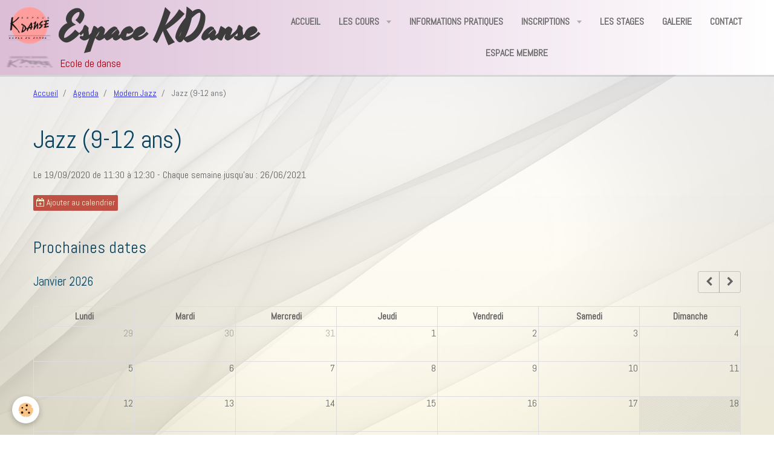

--- FILE ---
content_type: text/html; charset=UTF-8
request_url: https://www.espacekdanse.be/agenda/modern-jazz/jazz-9-12-ans-1.html
body_size: 24729
content:
    <!DOCTYPE html>
<html lang="fr">
    <head>
        <title>Jazz (9-12 ans)</title>
        <meta name="theme-color" content="rgba(220, 190, 215, 1)">
        <meta name="msapplication-navbutton-color" content="rgba(220, 190, 215, 1)">
        <meta name="apple-mobile-web-app-capable" content="yes">
        <meta name="apple-mobile-web-app-status-bar-style" content="black-translucent">

        <!-- pretty / timeout -->
<meta http-equiv="Content-Type" content="text/html; charset=utf-8">
<!--[if IE]>
<meta http-equiv="X-UA-Compatible" content="IE=edge">
<![endif]-->
<meta name="viewport" content="width=device-width, initial-scale=1, maximum-scale=1.0, user-scalable=no">
<meta name="msapplication-tap-highlight" content="no">
  <link rel="alternate" type="application/rss+xml" href="https://www.espacekdanse.be/agenda/do/rss.xml" />
  <meta property="og:title" content="Jazz (9-12 ans)"/>
  <meta property="og:url" content="https://www.espacekdanse.be/agenda/modern-jazz/jazz-9-12-ans-1.html"/>
  <meta property="og:type" content="website"/>
  <link rel="alternate" type="application/rss+xml" title="Espace KDanse : Agenda" href="https://www.espacekdanse.be/agenda/do/rss.xml" />
  <link rel="canonical" href="https://www.espacekdanse.be/agenda/modern-jazz/jazz-9-12-ans-1.html">
<meta name="generator" content="e-monsite (e-monsite.com)">








                
                                    
                
                                    
                                                                                                                                                                                                                
            <link href="https://fonts.googleapis.com/css?family=Abel%7CYesteryear&display=swap" rel="stylesheet">
        
        <link href="https://maxcdn.bootstrapcdn.com/font-awesome/4.7.0/css/font-awesome.min.css" rel="stylesheet">

        <link href="//www.espacekdanse.be/themes/combined.css?v=6_1665404070_178" rel="stylesheet">

        <!-- EMS FRAMEWORK -->
        <script src="//www.espacekdanse.be/medias/static/themes/ems_framework/js/jquery.min.js"></script>
        <!-- HTML5 shim and Respond.js for IE8 support of HTML5 elements and media queries -->
        <!--[if lt IE 9]>
        <script src="//www.espacekdanse.be/medias/static/themes/ems_framework/js/html5shiv.min.js"></script>
        <script src="//www.espacekdanse.be/medias/static/themes/ems_framework/js/respond.min.js"></script>
        <![endif]-->

        <script src="//www.espacekdanse.be/medias/static/themes/ems_framework/js/ems-framework.min.js?v=2072"></script>

        <script src="https://www.espacekdanse.be/themes/content.js?v=6_1665404070_178&lang=fr"></script>

            <script src="//www.espacekdanse.be/medias/static/js/rgpd-cookies/jquery.rgpd-cookies.js?v=2072"></script>
    <script>
                                    $(document).ready(function() {
            $.RGPDCookies({
                theme: 'ems_framework',
                site: 'www.espacekdanse.be',
                privacy_policy_link: '/about/privacypolicy/',
                cookies: [{"id":null,"favicon_url":"https:\/\/ssl.gstatic.com\/analytics\/20210414-01\/app\/static\/analytics_standard_icon.png","enabled":true,"model":"google_analytics","title":"Google Analytics","short_description":"Permet d'analyser les statistiques de consultation de notre site","long_description":"Indispensable pour piloter notre site internet, il permet de mesurer des indicateurs comme l\u2019affluence, les produits les plus consult\u00e9s, ou encore la r\u00e9partition g\u00e9ographique des visiteurs.","privacy_policy_url":"https:\/\/support.google.com\/analytics\/answer\/6004245?hl=fr","slug":"google-analytics"},{"id":null,"favicon_url":"","enabled":true,"model":"addthis","title":"AddThis","short_description":"Partage social","long_description":"Nous utilisons cet outil afin de vous proposer des liens de partage vers des plateformes tiers comme Twitter, Facebook, etc.","privacy_policy_url":"https:\/\/www.oracle.com\/legal\/privacy\/addthis-privacy-policy.html","slug":"addthis"}],
                modal_title: 'Gestion\u0020des\u0020cookies',
                modal_description: 'd\u00E9pose\u0020des\u0020cookies\u0020pour\u0020am\u00E9liorer\u0020votre\u0020exp\u00E9rience\u0020de\u0020navigation,\nmesurer\u0020l\u0027audience\u0020du\u0020site\u0020internet,\u0020afficher\u0020des\u0020publicit\u00E9s\u0020personnalis\u00E9es,\nr\u00E9aliser\u0020des\u0020campagnes\u0020cibl\u00E9es\u0020et\u0020personnaliser\u0020l\u0027interface\u0020du\u0020site.',
                privacy_policy_label: 'Consulter\u0020la\u0020politique\u0020de\u0020confidentialit\u00E9',
                check_all_label: 'Tout\u0020cocher',
                refuse_button: 'Refuser',
                settings_button: 'Param\u00E9trer',
                accept_button: 'Accepter',
                callback: function() {
                    // website google analytics case (with gtag), consent "on the fly"
                    if ('gtag' in window && typeof window.gtag === 'function') {
                        if (window.jsCookie.get('rgpd-cookie-google-analytics') === undefined
                            || window.jsCookie.get('rgpd-cookie-google-analytics') === '0') {
                            gtag('consent', 'update', {
                                'ad_storage': 'denied',
                                'analytics_storage': 'denied'
                            });
                        } else {
                            gtag('consent', 'update', {
                                'ad_storage': 'granted',
                                'analytics_storage': 'granted'
                            });
                        }
                    }
                }
            });
        });
    </script>
        <script async src="https://www.googletagmanager.com/gtag/js?id=G-4VN4372P6E"></script>
<script>
    window.dataLayer = window.dataLayer || [];
    function gtag(){dataLayer.push(arguments);}
    
    gtag('consent', 'default', {
        'ad_storage': 'denied',
        'analytics_storage': 'denied'
    });
    
    gtag('js', new Date());
    gtag('config', 'G-4VN4372P6E');
</script>

        
        <style>
        #overlay{position:fixed;top:0;left:0;width:100vw;height:100vh;z-index:1001}
                </style>
        <script type="application/ld+json">
    {
        "@context" : "https://schema.org/",
        "@type" : "WebSite",
        "name" : "Espace KDanse",
        "url" : "https://www.espacekdanse.be/"
    }
</script>
            </head>
    <body id="agenda_run_modern-jazz_jazz-9-12-ans-1" class="default fixed-bottom">
        
                        <!-- HEADER -->
        <header id="header" class="navbar" data-fixed="true" data-margin-top="false" data-margin-bottom="true">
            <div id="header-main" data-padding="true">
                                                                            <!-- header -->
                <a class="brand" href="https://www.espacekdanse.be/" data-appearance="horizontal">
                                        <img src="https://www.espacekdanse.be/medias/site/logos/home-logo.png" alt="Espace KDanse" class="brand-logo">
                                                            <div class="brand-titles">
                                                <span class="brand-title">Espace KDanse</span>
                                                                        <div class="brand-subtitle">Ecole de danse</div>
                                            </div>
                                    </a>
                
                                <nav id="menu" class="collapse">
                                                                        <ul class="nav navbar-nav">
                    <li>
                <a href="https://www.espacekdanse.be/">
                                        Accueil
                </a>
                            </li>
                    <li class="subnav">
                <a href="https://www.espacekdanse.be/pages/les-cours/" class="subnav-toggle" data-toggle="subnav" data-animation="rise">
                                        Les Cours
                </a>
                                    <ul class="nav subnav-menu">
                                                    <li>
                                <a href="https://www.espacekdanse.be/pages/les-cours/grille-horaire-saison-2021-2022.html">
                                    Grille Horaire  2025-2026
                                </a>
                                                            </li>
                                                    <li>
                                <a href="https://www.espacekdanse.be/pages/les-cours/initiation-a-la-dance.html">
                                    Initiation à la Danse
                                </a>
                                                            </li>
                                                    <li>
                                <a href="https://www.espacekdanse.be/pages/les-cours/modern-jazz.html">
                                    Modern Jazz
                                </a>
                                                            </li>
                                                    <li>
                                <a href="https://www.espacekdanse.be/pages/les-cours/les-cours.html">
                                    Spécial Choré Jazz Spectacle
                                </a>
                                                            </li>
                                                    <li>
                                <a href="https://www.espacekdanse.be/pages/les-cours/danse-contemporaine.html">
                                    Danse Contemporaine
                                </a>
                                                            </li>
                                                    <li>
                                <a href="https://www.espacekdanse.be/pages/les-cours/danse-classique.html">
                                    Danse  Classique
                                </a>
                                                            </li>
                                                    <li>
                                <a href="https://www.espacekdanse.be/pages/les-cours/lyrical-dance.html">
                                    Lyrical Dance
                                </a>
                                                            </li>
                                                    <li>
                                <a href="https://www.espacekdanse.be/pages/les-cours/break-dance.html">
                                    Break Dance
                                </a>
                                                            </li>
                                                    <li>
                                <a href="https://www.espacekdanse.be/pages/les-cours/urban-all-style.html">
                                    Urban Street Commercial
                                </a>
                                                            </li>
                                                    <li>
                                <a href="https://www.espacekdanse.be/pages/les-cours/hip-hop-urban.html">
                                    Hip-Hop
                                </a>
                                                            </li>
                                                    <li>
                                <a href="https://www.espacekdanse.be/pages/les-cours/modern-jazz-2022.html">
                                    Spécial Techniques et Chorés
                                </a>
                                                            </li>
                                                    <li>
                                <a href="https://www.espacekdanse.be/pages/les-cours/girly.html">
                                    Girly
                                </a>
                                                            </li>
                                                    <li>
                                <a href="https://www.espacekdanse.be/pages/les-cours/ragga.html">
                                    Dancehall
                                </a>
                                                            </li>
                                                    <li>
                                <a href="https://www.espacekdanse.be/pages/les-cours/dancehall.html">
                                    Urban Contempo (Acro)
                                </a>
                                                            </li>
                                                    <li>
                                <a href="https://www.espacekdanse.be/pages/les-cours/fitness.html">
                                    Fitness
                                </a>
                                                            </li>
                                                    <li>
                                <a href="https://www.espacekdanse.be/pages/les-cours/cours-de-magie.html">
                                    Tango Argentin
                                </a>
                                                            </li>
                                            </ul>
                            </li>
                    <li>
                <a href="https://www.espacekdanse.be/pages/informations-pratiques.html">
                                        Informations Pratiques
                </a>
                            </li>
                    <li class="subnav">
                <a href="https://www.espacekdanse.be/pages/inscriptions/" class="subnav-toggle" data-toggle="subnav" data-animation="rise">
                                        Inscriptions
                </a>
                                    <ul class="nav subnav-menu">
                                                    <li>
                                <a href="https://www.espacekdanse.be/pages/inscriptions/inscription-volet-1.html">
                                    Inscription - Volet 1
                                </a>
                                                            </li>
                                                    <li>
                                <a href="https://www.espacekdanse.be/pages/inscriptions/inscription-volet-2-cours.html">
                                    Inscription - Volet 2
                                </a>
                                                            </li>
                                                    <li>
                                <a href="https://www.espacekdanse.be/pages/inscriptions/reglement-d-ordre-interieur-et-rgpd.html">
                                    Règlement (ROI) et RGPD
                                </a>
                                                            </li>
                                            </ul>
                            </li>
                    <li>
                <a href="https://www.espacekdanse.be/pages/les-stage.html">
                                        Les Stages
                </a>
                            </li>
                    <li>
                <a href="https://www.espacekdanse.be/pages/galerie/galerie.html">
                                        Galerie
                </a>
                            </li>
                    <li>
                <a href="https://www.espacekdanse.be/pages/contact.html">
                                        Contact
                </a>
                            </li>
                    <li>
                <a href="https://www.espacekdanse.be/pages/galerie/galerie-privee.html">
                                        Espace Membre
                </a>
                            </li>
            </ul>

                                                            </nav>
                
                            </div>
            <div id="header-buttons" data-retract="false">
                                <button class="btn btn-link navbar-toggle header-btn" data-toggle="collapse" data-target="#menu" data-orientation="horizontal">
                    <i class="fa fa-bars fa-lg"></i>
                </button>
                
                                                    
                
                
                            </div>
                                                    
                    </header>
        <!-- //HEADER -->

        
        <!-- WRAPPER -->
        <div id="wrapper" class="container">
                            <!-- BREADCRUMBS -->
                   <ol class="breadcrumb">
                  <li>
            <a href="https://www.espacekdanse.be/">Accueil</a>
        </li>
                        <li>
            <a href="https://www.espacekdanse.be/agenda/">Agenda</a>
        </li>
                        <li>
            <a href="https://www.espacekdanse.be/agenda/modern-jazz/">Modern Jazz</a>
        </li>
                        <li class="active">
            Jazz (9-12 ans)
         </li>
            </ol>
                <!-- //BREADCRUMBS -->
            
            <!-- CONTENT -->
            <div id="content">
                <!-- MAIN -->
                <section id="main">

                    
                    
                    
                                        
                                        
                                        <div class="view view-agenda" id="view-item" data-category="modern-jazz" data-id-event="5f12f6a8df686d593fdfe3ec">
        <div id="site-module" class="site-module" data-itemid="5f105bfe6e2557426ca26ee8" data-siteid="5f105bec923557426ca28b0f"></div>
    <h1 class="view-title">Jazz (9-12 ans)</h1>
    <p class="view-subtitle">
                    <span class="date">Le 19/09/2020</span>
                                            <span class="time-start">de 11:30</span> <span class="time-end">à 12:30</span>
                                        <span class="recurring">- Chaque semaine jusqu'au : 26/06/2021</span>
            </p>

            <p>
                            <a href="https://www.espacekdanse.be/agenda/do/icalendar/5f12f6a8df686d593fdfe3ec/" class="btn btn-small btn-primary"><i class="fa fa-calendar-plus-o"></i> Ajouter au calendrier</a>
                                </p>
    
    <ul class="list-inline">
                            </ul>

            <div class="clearfix"></div>
    
    
    
    <address>
                                                            </address>

            <p class="h3">Prochaines dates</p>
        <div id="event-calendar"></div>
    
    
    
    
    
    

<div class="plugins">
               <div id="social-5f8da27cd1d5551b31dc12c9" class="plugin" data-plugin="social">
    <div class="a2a_kit a2a_kit_size_32 a2a_default_style">
        <a class="a2a_dd" href="https://www.addtoany.com/share"></a>
        <a class="a2a_button_facebook"></a>
        <a class="a2a_button_twitter"></a>
        <a class="a2a_button_email"></a>
    </div>
    <script>
        var a2a_config = a2a_config || {};
        a2a_config.onclick = 1;
        a2a_config.locale = "fr";
    </script>
    <script async src="https://static.addtoany.com/menu/page.js"></script>
</div>    
           <div class="plugin" data-plugin="rating">
    <form action="https://www.espacekdanse.be/agenda/modern-jazz/jazz-9-12-ans-1.html" method="post">
        <ul class="rating-list text-muted">
                        <li class="note-off">
                <label for="rating1" title="1 / 5">
                    <i class="fa fa-star"></i>
                    <input type="radio" name="note" id="rating1" value="1">
                </label>
            </li>
                        <li class="note-off">
                <label for="rating2" title="2 / 5">
                    <i class="fa fa-star"></i>
                    <input type="radio" name="note" id="rating2" value="2">
                </label>
            </li>
                        <li class="note-off">
                <label for="rating3" title="3 / 5">
                    <i class="fa fa-star"></i>
                    <input type="radio" name="note" id="rating3" value="3">
                </label>
            </li>
                        <li class="note-off">
                <label for="rating4" title="4 / 5">
                    <i class="fa fa-star"></i>
                    <input type="radio" name="note" id="rating4" value="4">
                </label>
            </li>
                        <li class="note-off">
                <label for="rating5" title="5 / 5">
                    <i class="fa fa-star"></i>
                    <input type="radio" name="note" id="rating5" value="5">
                </label>
            </li>
                        <li class="rating-infos">
                            Aucune note. Soyez le premier à attribuer une note !
                        </li>
        </ul>
    </form>
</div>
    
    </div>
</div>
    <script>
        $(window).load(function(){
                                                                        modules.agenda.eventDates([{start : "2021-06-26", title: ""}]);
                    });
    </script>


                </section>
                <!-- //MAIN -->

                            </div>
            <!-- //CONTENT -->
        </div>
        <!-- //WRAPPER -->

                <!-- FOOTER -->
        <footer id="footer">
                        <div class="container">
                            <div id="footer-wrapper">
                                        <!-- CUSTOMIZE AREA -->
                    <div id="bottom-site">
                                                    <div id="rows-6023a2a39dfcdd8b944644c8" class="rows" data-total-pages="1" data-current-page="1">
                                                            
                
                        
                        
                                
                                <div class="row-container rd-1 page_1">
            	<div class="row-content">
        			                        			    <div class="row" data-role="line">

                    
                                                
                                                                        
                                                
                                                
						                                                                                    
                                        				<div data-role="cell" class="column" style="width:100%">
            					<div id="cell-5f21c374c30b6d593fdf5116" class="column-content">            							<p style="text-align: center;"><br />
<strong>Copyright &copy; 2020 Espace KDanse.<br />
<br />
Avenue des Cyclamens, 2&nbsp;&agrave; 1420 Braine l&#39;Alleud<br />
T&eacute;l&eacute;phone : +32 475 33 06 19 ou&nbsp;+32 476 56 53 19 | E-mail:&nbsp;<a href="mailto:espacekdanse@gmail.com">espacekdanse@gmail.com</a></strong></p>

<p style="text-align: center;"><strong><a href="https://www.espacekdanse.be/pages/inscriptions/reglement-d-ordre-interieur-et-rgpd.html" target="_blank">R&egrave;glement d&#39;ordre int&eacute;rieur et RGPD</a></strong><br />
<br />
&nbsp;</p>

            						            					</div>
            				</div>
																		        			</div>
                            		</div>
                        	</div>
						</div>

                                            </div>
                    
                                    </div>

                
                                        </div>
                    </footer>
        <!-- //FOOTER -->
        
        
                <div id="overlay" class="hide"></div>
        
        <script src="//www.espacekdanse.be/medias/static/themes/ems_framework/js/jquery.mobile.custom.min.js"></script>
        <script src="//www.espacekdanse.be/medias/static/themes/ems_framework/js/jquery.zoom.min.js"></script>
        <script src="//www.espacekdanse.be/medias/static/themes/ems_framework/js/imagelightbox.min.js"></script>
        <script src="https://www.espacekdanse.be/themes/custom.js?v=6_1665404070_178"></script>
        
            

 
    
						 	 





                <!-- SOCIAL LINKS -->
                        
                                        
                    <!-- //SOCIAL LINKS -->
            </body>
</html>


--- FILE ---
content_type: text/css; charset=UTF-8
request_url: https://www.espacekdanse.be/themes/combined.css?v=6_1665404070_178
body_size: 123015
content:
:root{--body-bg-color:rgba(255, 255, 255, 1);--body-bg-color-darken:rgba(217, 217, 217, 1);--font-color:rgba(98, 98, 98, 1);--font-muted:rgba(114,114,114,1);--font-muted-darken:rgba(106,106,106,1);--font-family:'Abel';--font-size:16px;--line-height-base:1.42857143;--line-height-computed:22px;--headings-font-color:rgba(10, 67, 94, 1);--headings-font-family:'Abel';--headings-font-weight:400;--link-color:rgba(40, 40, 220, 1);--link-decoration:underline;--link-hover-color:rgba(192, 0, 40, 1);--link-hover-decoration:none;--component-bg-color:rgba(0,0,0,0);--component-border-color:#ddd;--component-padding-v:6px;--component-padding-h:10px;--input-bg-color:rgba(245, 245, 245, 1);--input-border-color:rgba(220, 150, 156, 1);--input-border-width:1px;--input-color:rgba(10, 67, 94, 1);--input-placeholder-color:rgba(35,86,110,1);--input-padding-v:6px;--input-padding-h:10px;--input-icon-valid:url("data:image/svg+xml,%3csvg xmlns='http://www.w3.org/2000/svg' viewBox='0 0 8 8'%3e%3cpath fill='rgba(43, 181, 52, 1)' d='M2.3 6.73L.6 4.53c-.4-1.04.46-1.4 1.1-.8l1.1 1.4 3.4-3.8c.6-.63 1.6-.27 1.2.7l-4 4.6c-.43.5-.8.4-1.1.1z'/%3e%3c/svg%3e");--input-icon-invalid:url("data:image/svg+xml,%3csvg xmlns='http://www.w3.org/2000/svg' fill='rgba(255, 38, 0, 1)' viewBox='-2 -2 7 7'%3e%3cpath stroke='rgba(255, 38, 0, 1)' d='M0 0l3 3m0-3L0 3'/%3e%3ccircle r='.5'/%3e%3ccircle cx='3' r='.5'/%3e%3ccircle cy='3' r='.5'/%3e%3ccircle cx='3' cy='3' r='.5'/%3e%3c/svg%3E");--alert-font-color:rgba(255, 250, 210, 1);--info-color:rgba(0, 140, 255, 1);--info-color-darken:rgba(0,130,237,1);--error-color:rgba(255, 38, 0, 1);--error-color-darken:rgba(237,35,0,1);--primary-color:rgba(190, 80, 70, 1);--primary-color-darken:rgba(162, 68, 60, 1);--success-color:rgba(43, 181, 52, 1);--success-color-darken:rgba(40,168,48,1);--warning-color:rgba(255, 176, 0, 1);--warning-color-darken:rgba(237,164,0,1);--avatar-format-w:80px;--thumbnail-format-w:180px;--carousel-bg:rgb(255, 255, 255);--carousel-height:auto;--carousel-control-color:var(--font-color);--carousel-caption-color:rgb(255, 255, 255);--carousel-caption-bg:rgb(188, 188, 188);--carousel-filmstrip-bg:rgb(188, 188, 188);--carousel-filmstrip-navigation:var(--font-color)}*,*:before,*:after{-webkit-box-sizing:border-box;-moz-box-sizing:border-box;box-sizing:border-box}html{font-family:sans-serif;-ms-text-size-adjust:100%;-webkit-text-size-adjust:100%;-ms-touch-action:manipulation;touch-action:manipulation}body,figure,button,input,optgroup,select,textarea{margin:0}article,aside,details,figcaption,figure,footer,header,hgroup,main,menu,nav,section,summary{display:block}audio,canvas,progress,video{display:inline-block;vertical-align:baseline}hr{height:0}audio:not([controls]),[hidden],template{display:none}a{background-color:transparent}a:hover,a:active{outline:0}abbr[data-original-title],abbr[title]{cursor:help;border-bottom:1px dotted}b,strong{font-weight:700}dfn{font-style:italic}mark{background:#ff0;color:inherit}small{font-size:80%}sub,sup{font-size:75%;line-height:0;position:relative;vertical-align:baseline}sup{top:-.5em}sub{bottom:-.25em}img{vertical-align:middle}svg:not(:root){overflow:hidden}figure{margin:1rem 40px}pre{overflow:auto}code,kbd,pre,samp{font-family:Menlo,Monaco,Consolas,"Courier New",monospace;font-size:1rem}button,input,optgroup,select,textarea{color:inherit;font:inherit;line-height:inherit}button{overflow:visible}button::-moz-focus-inner{border:0}button,select{text-transform:none}button,html input[type="button"],input[type="reset"]{-webkit-appearance:button;cursor:pointer}button[disabled],html input[disabled]{cursor:default}input{line-height:normal}input[type="number"]::-webkit-inner-spin-button,input[type="number"]::-webkit-outer-spin-button{height:auto}fieldset{min-width:0;padding:0;margin:0;border:0}legend,img button::-moz-focus-inner,input::-moz-focus-inner{border:0}textarea{overflow:auto}optgroup{font-weight:700}table{border-collapse:collapse;border-spacing:0}td,th,legend,button::-moz-focus-inner,input::-moz-focus-inner,input[type="checkbox"],input[type="radio"]{padding:0}hr{margin-top:var(--line-height-computed);margin-bottom:var(--line-height-computed);border:0;border-top:1px solid var(--component-border-color);box-sizing:content-box}[role="button"]{cursor:pointer}blockquote{padding:0;margin:0}.fa-10x{font-size:10em}.fa-15x{font-size:15em}.fa-20x{font-size:20em}.fa-lg,.fa-2x,.fa-3x,.fa-4x,.fa-5x,.fa-10x,.fa-15x,.fa-20x{vertical-align:middle}.fa-power-on,.fa-power-off{width:calc(var(--line-height-base) * 1em);line-height:var(--line-height-base);text-align:center;color:var(--alert-font-color);border-radius:50%}.fa-power-on{background-color:var(--success-color)}.fa-power-off{background-color:var(--error-color)}.fa-power-on:before{content:"\f011"}.fa-font-color:before{content:"\f031"}.fa-font-color:after{display:block;border-top:.15em solid;margin-top:1px;content:""}.container:before,.container:after{display:table;content:" "}.container:after{clear:both}.row{margin-bottom:var(--line-height-computed)}.column{position:relative;word-wrap:break-word}.column>:first-child{margin-top:0}.column>:last-child{margin-bottom:0}html{font-size:var(--font-size);-webkit-tap-highlight-color:rgba(0,0,0,0)}body{font-family:var(--font-family);font-size:1rem;line-height:var(--line-height-base);color:var(--font-color);background-color:var(--body-bg-color)}a{color:var(--link-color);text-decoration:var(--link-decoration)}a:hover,a:focus{color:var(--link-hover-color);text-decoration:var(--link-hover-decoration)}h1,h2,h3,h4,h5,h6,.h1,.h2,.h3,.h4,.h5,.h6{font-family:var(--headings-font-family);font-weight:var(--headings-font-weight);line-height:1.25;color:var(--headings-font-color)}.h1,.h2,.h3,.h4,.h5,.h6{display:block}h1,.h1,h2,.h2,h3,.h3{margin:var(--line-height-computed) 0}h4,.h4,h5,.h5,h6,.h6{margin-top:calc(var(--line-height-computed) / 2);margin-bottom:calc(var(--line-height-computed) / 2)}h1,.h1{font-size:2.571428571428571rem}h2,.h2{font-size:2.142857142857143rem}h3,.h3{font-size:1.714285714285714rem}h4,.h4{font-size:1.285714285714286rem}h5,.h5{font-size:1rem}h6,.h6{font-size:.8571428571428571rem}p{margin:0 0 var(--line-height-computed)}.lead{font-size:1.15rem}.text-left{text-align:left}.text-right{text-align:right}.text-center{text-align:center}.text-justify{text-align:justify}.text-nowrap{white-space:nowrap}.text-linethrough{text-decoration:line-through}.text-muted{color:var(--font-muted)}.text-muted a:not(.btn){color:var(--font-muted);text-decoration:underline}a.text-muted:hover,a.text-muted:focus,.text-muted a:not(.btn):hover,.text-muted a:not(.btn):focus{color:var(--font-muted-darken);text-decoration:none}.text-primary{color:var(--primary-color)}.text-primary a:not(.btn){color:var(--primary-color);text-decoration:underline}a.text-primary:hover,a.text-primary:focus,.text-primary a:not(.btn):hover,.text-primary a:not(.btn):focus{color:var(--primary-color-darken);text-decoration:none}.text-success{color:var(--success-color)}.text-success a:not(.btn){color:var(--success-color);text-decoration:underline}a.text-success:hover,a.text-success:focus,.text-success a:not(.btn):hover,.text-success a:not(.btn):focus{color:var(--success-color-darken);text-decoration:none}.text-warning{color:var(--warning-color)}.text-warning a:not(.btn){color:var(--warning-color);text-decoration:underline}a.text-warning:hover,a.text-warning:focus,.text-warning a:not(.btn):hover,.text-warning a:not(.btn):focus{color:var(--warning-color-darken);text-decoration:none}.text-error{color:var(--error-color)}.text-error a:not(.btn){color:var(--error-color);text-decoration:underline}a.text-error:hover,a.text-error:focus,.text-error a:not(.btn):hover,.text-error a:not(.btn):focus{color:var(--error-color-darken);text-decoration:none}.text-facebook{color:#385699}.text-facebook a:not(.btn){color:#385699;text-decoration:underline}a.text-facebook:hover,a.text-facebook:focus,.text-facebook a:not(.btn):hover,.text-facebook a:not(.btn):focus{color:#2a4174;text-decoration:none}.text-google-plus{color:#de4931}.text-google-plus a:not(.btn){color:#de4931;text-decoration:underline}a.text-google-plus:hover,a.text-google-plus:focus,.text-google-plus a:not(.btn):hover,.text-google-plus a:not(.btn):focus{color:#be341e;text-decoration:none}.text-instagram{color:#d12ea2}.text-instagram a:not(.btn){color:#d12ea2;text-decoration:underline}a.text-instagram:hover,a.text-instagram:focus,.text-instagram a:not(.btn):hover,.text-instagram a:not(.btn):focus{color:#a72582;text-decoration:none}.text-linkedin{color:#0077b5}.text-linkedin a:not(.btn){color:#0077b5;text-decoration:underline}a.text-linkedin:hover,a.text-linkedin:focus,.text-linkedin a:not(.btn):hover,.text-linkedin a:not(.btn):focus{color:#005f91;text-decoration:none}.text-pinterest{color:#ea1514}.text-pinterest a:not(.btn){color:#ea1514;text-decoration:underline}a.text-pinterest:hover,a.text-pinterest:focus,.text-pinterest a:not(.btn):hover,.text-pinterest a:not(.btn):focus{color:#bb1110;text-decoration:none}.text-twitter{color:#22cbff}.text-twitter a:not(.btn){color:#22cbff;text-decoration:underline}a.text-twitter:hover,a.text-twitter:focus,.text-twitter a:not(.btn):hover,.text-twitter a:not(.btn):focus{color:#00b6ee;text-decoration:none}.text-youtube{color:#e62117}.text-youtube a:not(.btn){color:#e62117;text-decoration:underline}a.text-youtube:hover,a.text-youtube:focus,.text-youtube a:not(.btn):hover,.text-youtube a:not(.btn):focus{color:#ba1b12;text-decoration:none}ul,ol{margin-top:0;margin-left:20px;margin-bottom:var(--line-height-computed);padding-left:0}ul ul,ul ol,ol ol,ol ul{margin-bottom:0}.list-unstyled{margin-left:0;list-style:none}.list-inline{margin-left:0;list-style:none;font-size:0}.list-inline>li{display:inline-block;font-size:1rem}.list-inline>li:not(:first-child){padding-left:5px}.list-inline>li:not(:last-child){padding-right:5px}dl{margin-top:0;margin-bottom:var(--line-height-computed)}dt{font-weight:700}dd{margin-left:0}address{margin-bottom:var(--line-height-computed);font-style:normal}code{padding:.05em 4px;font-size:90%;background-color:var(--component-bg-color)}pre{display:block;padding:5px;margin:0 0 var(--line-height-computed);background-color:var(--component-bg-color);word-break:break-all;word-wrap:break-word;white-space:normal}pre code{padding:0;font-size:inherit;white-space:pre-wrap;background-color:transparent;border-radius:0}blockquote{padding-left:calc(var(--line-height-computed) / 2);margin-bottom:var(--line-height-computed);border-left:5px solid var(--component-border-color)}blockquote .author{display:block;font-weight:700}blockquote .author:before{content:'\2014 \00A0'}th{text-align:left}.table{width:100%;max-width:100%;margin-bottom:var(--line-height-computed)}.table>tbody>tr>td,.table>tbody>tr>th,.table>tfoot>tr>td .table>thead>tr>td,.table>thead>tr>th{padding:5px;min-height:calc(10px + (var(--line-height-base) * 1em));vertical-align:top;border-top:1px solid var(--component-border-color)}.table>thead>tr>th{vertical-align:bottom;border-bottom:2px solid var(--component-border-color)}.table>tfoot>tr>td{border-top:2px solid var(--component-border-color)}.table>thead:first-child>tr:first-child>td,.table>thead:first-child>tr:first-child>th{border-top:0}.table-bordered,.table-bordered>tbody>tr>td,.table-bordered>tbody>tr>th,.table-bordered>tfoot>tr>td,.table-bordered>thead>tr>td,.table-bordered>thead>tr>th{border:1px solid var(--component-border-color)}.table-bordered>thead>tr>td,.table-bordered>thead>tr>th{border-bottom-width:2px}.table-striped>tbody>tr:nth-of-type(even){background-color:var(--component-bg-color)}.table-flex{margin-bottom:var(--line-height-computed)}.table-flex-row{display:-webkit-box;display:-ms-flexbox;display:-webkit-flex;display:flex;-webkit-flex-wrap:wrap;-ms-flex-wrap:wrap;flex-wrap:wrap}.table-flex-row:not(:first-child),.table-flex-footer{border-top:1px solid var(--component-border-color)}.table-flex-row.hide:first-child+.table-flex-row{padding-top:0;border-top:0}.table-flex-column{display:-webkit-box;display:-ms-flexbox;display:-webkit-flex;display:flex;-webkit-box-flex:1 1 0%;-webkit-flex:1 1 0%;-ms-flex:1 1 0%;flex:1 1 0%;-ms-flex-direction:column;-webkit-box-orient:vertical;-webkit-flex-direction:column;flex-direction:column}.table-flex-heading{padding-bottom:5px;margin-bottom:0;border-bottom:2px solid var(--component-border-color);white-space:nowrap;overflow:hidden;text-overflow:ellipsis;font-weight:700}.table-flex-body{-webkit-box-flex:1 1 auto;-webkit-flex:1 1 auto;-ms-flex:1 1 auto;flex:1 1 auto;overflow:hidden;word-wrap:break-word;padding:5px 0}.table-flex-body>:first-child{margin-top:0}.table-flex-body>:last-child{margin-bottom:0}.table-flex.table-bordered .table-flex-heading,.table-flex.table-striped .table-flex-heading,.table-flex.table-bordered .table-flex-body,.table-flex.table-striped .table-flex-body{padding-left:5px;padding-right:5px}.table-flex.table-bordered .table-flex-column:not(:first-child)>*{border-left:1px solid var(--component-border-color)}.table-flex.table-bordered .table-flex-heading{padding-top:5px}.table-flex.table-striped>.table-flex-row:nth-of-type(even) .table-flex-body{background-color:var(--component-bg-color)}.table-responsive{min-height:1px;overflow-x:auto;margin-bottom:var(--line-height-computed)}.table-responsive>.table{margin-bottom:0}.table-responsive th{white-space:nowrap}form,.form-inline{margin-bottom:var(--line-height-computed)}fieldset{margin-bottom:var(--line-height-computed)}legend{display:block;width:100%;padding:0;margin-bottom:var(--line-height-computed);font-size:1.5rem;line-height:inherit;border:0}label{cursor:pointer}label,.as-label{position:relative;display:block;margin-bottom:5px;font-weight:700}label .text-muted,.as-label .text-muted{font-weight:500}input[type="file"]{display:block}button:focus,input[type="file"]:focus,input[type="radio"]:focus,input[type="checkbox"]:focus{outline:1px dotted -webkit-focus-ring-color}select,textarea,input[type="text"],input[type="date"],input[type="password"],input[type="number"],input[type="email"],input[type="url"]{display:block;width:100%;height:calc(((var(--input-padding-v) + var(--input-border-width))  * 2) + var(--line-height-computed));padding:var(--input-padding-v) var(--input-padding-h);line-height:var(--line-height-base);font-size:1rem;color:var(--input-color);background-color:var(--input-bg-color);background-image:none;border:var(--input-border-width) solid var(--input-border-color);transition:240ms}select::-ms-expand{display:none}select{min-width:3.5rem;padding-right:calc((var(--input-padding-h) * 2) + 10px);-webkit-appearance:none;-moz-appearance:none;background-image:linear-gradient(45deg,transparent 50%,var(--input-color) 50%),linear-gradient(135deg,var(--input-color) 50%,transparent 50%);background-position:calc(100% - (var(--input-padding-h) + 5px)) calc((((var(--input-padding-v) * 2) + var(--line-height-computed)) / 2) - 2.5px),calc(100% - var(--input-padding-h)) calc((((var(--input-padding-v) * 2) + var(--line-height-computed)) / 2) - 2.5px);background-size:5px 5px,5px 5px;background-repeat:no-repeat}select[multiple],select[size]{height:auto}textarea{resize:vertical;height:auto}select:focus,textarea:focus,input[type="text"]:focus,input[type="date"]:focus,input[type="password"]:focus,input[type="number"]:focus,input[type="email"]:focus,input[type="url"]:focus{outline:0}::-webkit-input-placeholder{color:var(--input-placeholder-color)}:-moz-placeholder{color:var(--input-placeholder-color);opacity:1}::-moz-placeholder{color:var(--input-placeholder-color);opacity:1}:-ms-input-placeholder{color:var(--input-placeholder-color)}select[disabled],textarea[disabled],input[type="text"][disabled],input[type="date"][disabled],input[type="password"][disabled],input[type="number"][disabled],input[type="email"][disabled],input[type="url"][disabled]{background-color:var(--component-bg-color);cursor:not-allowed}select[readonly],textarea[readonly],input[type="text"][readonly],input[type="date"][readonly],input[type="password"][readonly],input[type="number"][readonly],input[type="email"][readonly],input[type="url"][readonly]{cursor:not-allowed}select.input-auto,textarea.input-auto,input[type="text"].input-auto,input[type="date"].input-auto,input[type="password"].input-auto,input[type="number"].input-auto,input[type="email"].input-auto,input[type="url"].input-auto{display:inline-block;width:auto}input[type="text"].is-valid,input[type="date"].is-valid,input[type="password"].is-valid,input[type="number"].is-valid,input[type="email"].is-valid,input[type="url"].is-valid,input[type="text"].is-invalid,input[type="date"].is-invalid,input[type="password"].is-invalid,input[type="number"].is-invalid,input[type="email"].is-invalid,input[type="url"].is-invalid{padding-right:40px;background-repeat:no-repeat;background-position:center right var(--input-padding-h);background-size:16px}input[type="text"].is-invalid,input[type="date"].is-invalid,input[type="password"].is-invalid,input[type="number"].is-invalid,input[type="email"].is-invalid,input[type="url"].is-invalid{border-color:var(--error-color);background-image:var(--input-icon-invalid)}input[type="text"].is-valid,input[type="date"].is-valid,input[type="password"].is-valid,input[type="number"].is-valid,input[type="email"].is-valid,input[type="url"].is-valid{border-color:var(--success-color);background-image:var(--input-icon-valid)}.control-group{position:relative;margin-bottom:var(--line-height-computed)}form>.control-group:last-child{margin-bottom:0}.control-group:before,.control-group:after{display:table;content:" "}.control-group:after{clear:both}.controls{position:relative}.radio,.checkbox,.radio-inline,.checkbox-inline{position:relative;margin:0;padding-top:calc(var(--input-padding-v) + var(--input-border-width));padding-bottom:calc(var(--input-padding-v) + var(--input-border-width));padding-left:calc(var(--line-height-computed) + 5px);font-weight:500}.radio-inline,.checkbox-inline{display:inline-block;vertical-align:middle;font-weight:500}.radio-inline+.radio-inline,.radio-inline+.checkbox-inline,.checkbox-inline+.checkbox-inline,.checkbox-inline+.radio-inline{margin-left:10px}.radio input[type="radio"],.radio-inline input[type="radio"],.checkbox input[type="checkbox"],.checkbox-inline input[type="checkbox"]{position:absolute;top:calc(var(--input-padding-v) + var(--input-border-width));left:0;width:var(--line-height-computed);height:var(--line-height-computed);margin:0;opacity:0;cursor:pointer;-webkit-appearance:none;appearance:none;z-index:2}.radio .checked,.radio-inline .checked,.checkbox .checked,.checkbox-inline .checked{position:absolute;display:block;top:calc(var(--input-padding-v) + var(--input-border-width));right:0;bottom:0;left:0;width:var(--line-height-computed);height:var(--line-height-computed);background-color:var(--input-bg-color);border:1px solid var(--input-border-color);z-index:1}.radio input[type="radio"]+.checked:after,.radio-inline input[type="radio"]+.checked:after{position:absolute;display:block;top:0;right:0;bottom:0;left:0;background-color:transparent;transform:scale(.8);transition:240ms;content:""}.checkbox input[type="checkbox"]+.checked:after,.checkbox-inline input[type="checkbox"]+.checked:after{position:absolute;display:block;top:.4rem;left:.5rem;width:1rem;height:.65rem;border-left:4px solid transparent;border-bottom:4px solid transparent;border-radius:2px;-webkit-transform:rotate(-40deg);transform:rotate(-40deg);-webkit-transform-origin:0 100%;transform-origin:0 100%;transition:240ms;content:""}.radio .checked,.radio-inline .checked,.radio input[type="radio"]+.checked:after,.radio-inline input[type="radio"]+.checked:after{border-radius:50%}.radio input[type="radio"]:checked+.checked:after,.radio-inline input[type="radio"]:checked+.checked:after{background-color:var(--primary-color)}.checkbox input[type="checkbox"]:checked+.checked:after,.checkbox-inline input[type="checkbox"]:checked+.checked:after{border-color:var(--primary-color)}input[type=checkbox].disabled,input[type=checkbox][disabled],input[type=radio].disabled,input[type=radio][disabled],.radio.disabled,.checkbox.disabled{cursor:not-allowed}.control-type-file:not(.has-empty) label,.control-type-file.has-empty .btn-error{display:none}.control-type-file input[type="file"]{position:absolute;top:0;left:0;height:calc(((var(--input-padding-v) + var(--input-border-width))  * 2) + var(--line-height-computed));clip:rect(0 0 0 0)}.control-type-file img{max-width:80px;vertical-align:top}.form-control-static{display:block;padding:calc(var(--input-padding-v) + var(--input-border-width)) 0;margin-bottom:0;min-height:var(--line-height-computed)}.help-block{display:block;margin:5px 0 0}.input-group{position:relative;display:-webkit-box;display:-ms-flexbox;display:-webkit-flex;display:flex}.input-group input:focus,.input-group select:focus{z-index:2}.input-group-addon,.input-group-btn{-webkit-flex-grow:0;flex-grow:0;-webkit-flex-shrink:0;flex-shrink:0;white-space:nowrap}.input-group-addon:first-child,.input-group-btn:first-child{margin-right:-1px}.input-group-addon:last-child,.input-group-btn:last-child{margin-left:-1px}.input-group-addon{padding:var(--input-padding-v) var(--input-padding-h);font-size:1rem;text-align:center;border:var(--input-border-width) solid var(--input-border-color);background-color:var(--body-bg-color)}.input-group-btn{font-size:0;line-height:0}.has-help .controls{float:left;width:calc(100% - (var(--line-height-computed) + 10px))}@media only screen and (max-width:480px){.has-help .controls{min-width:200px}}.control-type-file .controls,.control-type-date .controls,.control-type-radio .controls,.control-type-checkbox .controls,.controls.inline{width:auto!important}.control-help{position:relative;float:left;display:inline-block;width:var(--line-height-computed);margin-top:calc(var(--input-padding-v) + var(--input-border-width));margin-left:10px;font-weight:700;font-size:0;text-align:center;color:var(--alert-font-color);background-color:var(--primary-color);border-radius:50%}.control-help:before{content:"\003F";font-size:1rem}.control-help:after{display:block;position:absolute;top:50%;left:-4px;margin-top:-5px;border-width:5px 5px 5px 0;border-style:solid;border-color:transparent;border-right-color:var(--primary-color);content:""}label.has-disabled,.has-disabled>label,.has-disabled>.as-label{opacity:.6;cursor:not-allowed}label.has-required:after,.has-required>label:after,.has-required>.as-label:after{display:inline-block;vertical-align:top;margin-left:.5rem;content:"\002A";color:var(--error-color)}.has-error,.has-error a:not(.btn),.has-error label:not(.btn),.has-error .as-label,.has-error .help-block{color:var(--error-color)}.has-error a:not(.btn){text-decoration:underline}.has-error select,.has-error textarea,.has-error input[type="text"],.has-error input[type="date"],.has-error input[type="password"],.has-error input[type="number"],.has-error input[type="email"],.has-error input[type="url"],.has-error .input-group-addon{border-color:var(--error-color)!important}.has-focus>label:not(.btn),.has-focus>.as-label{color:var(--primary-color)}.has-focus select,.has-focus textarea,.has-focus input[type="text"],.has-focus input[type="date"],.has-focus input[type="password"],.has-focus input[type="number"],.has-focus input[type="email"],.has-focus input[type="url"]{border-color:var(--primary-color)!important}.btn{display:inline-block;margin-bottom:0;padding:var(--component-padding-v) var(--component-padding-h);min-width:calc(var(--line-height-computed) + (var(--component-padding-v) *2) + 2px);line-height:var(--line-height-computed);text-align:center;vertical-align:middle;text-decoration:none;font-size:1rem;font-weight:400;touch-action:manipulation;cursor:pointer;background-image:none;background-color:transparent;border:1px solid transparent;white-space:nowrap;transition:240ms}.btn:focus{outline:none}.btn:focus,.btn:hover,.btn:active,.btn.active,.open>.btn{text-decoration:none}.btn[disabled],.btn.disabled{cursor:not-allowed;opacity:.6;pointer-events:none}.btn-default{color:var(--font-color);background-color:var(--body-bg-color);border-color:var(--component-border-color)}.btn-default:focus,.btn-default:hover,.btn-default:active,.btn-default.active,.open>.btn-default[data-toggle="dropdown"]{color:var(--font-color);background-color:var(--body-bg-color-darken)}.btn-info{color:var(--alert-font-color);background-color:var(--info-color)}.btn-info:focus,.btn-info:hover,.btn-info:active,.btn-info.active,.open>.btn-info[data-toggle="dropdown"]{color:var(--alert-font-color);background-color:var(--info-color-darken)}.btn-primary{color:var(--alert-font-color);background-color:var(--primary-color)}.btn-primary:focus,.btn-primary:hover,.btn-primary:active,.btn-primary.active,.open>.btn-primary[data-toggle="dropdown"]{color:var(--alert-font-color);background-color:var(--primary-color-darken)}.btn-success{color:var(--alert-font-color);background-color:var(--success-color)}.btn-success:focus,.btn-success:hover,.btn-success:active,.btn-success.active,.open>.btn-success[data-toggle="dropdown"]{color:var(--alert-font-color);background-color:var(--success-color-darken)}.btn-warning{color:var(--alert-font-color);background-color:var(--warning-color)}.btn-warning:focus,.btn-warning:hover,.btn-warning:active,.btn-warning.active,.open>.btn-warning[data-toggle="dropdown"]{color:var(--alert-font-color);background-color:var(--warning-color-darken)}.btn-error{color:var(--alert-font-color);background-color:var(--error-color)}.btn-error:focus,.btn-error:hover,.btn-error:active,.btn-error.active,.open>.btn-error[data-toggle="dropdown"]{color:var(--alert-font-color);background-color:var(--error-color-darken)}.btn-link{color:var(--link-color);text-decoration:var(--link-decoration)}.btn-link:focus,.btn-link:hover,.btn-link:active,.btn-link.active,.open>.btn-link[data-toggle="dropdown"]{color:var(--link-hover-color);text-decoration:var(--link-hover-decoration)}.btn-group-large>.btn,.btn-large{padding:10px 16px;min-width:calc(var(--line-height-computed) + 20px + 2px);font-size:1.25rem}.btn-group-small>.btn,.btn-group-small>.dropdown>.btn,.btn-small{padding:1px 5px;min-width:calc(var(--line-height-computed) + 2px + 2px);font-size:.85rem}.btn.btn-rounded,.btn-group.btn-rounded>.btn{border-radius:5px}.btn-small.btn-rounded,.btn-group-small.btn-rounded>.btn{border-radius:3px}.btn-large.btn-rounded,.btn-group-large.btn-rounded>.btn{border-radius:7px}.btn.btn-circle,.btn-group.btn-circle>.btn{border-radius:calc((var(--line-height-computed) / 2) + (var(--component-padding-v) + 1px))}.btn-small.btn-circle,.btn-group-small.btn-circle>.btn{border-radius:calc((var(--line-height-computed) / 2) + 1px + 1px)}.btn-large.btn-circle,.btn-group-large.btn-circle>.btn{border-radius:calc((var(--line-height-computed) / 2) + 10px + 1px)}.btn-group.btn-rounded>.btn:first-child,.btn-group.btn-circle>.btn:first-child{border-top-right-radius:0;border-bottom-right-radius:0}.btn-group.btn-rounded>.btn:last-child,.btn-group.btn-circle>.btn:last-child{border-top-left-radius:0;border-bottom-left-radius:0}.btn-group.btn-rounded>.btn:not(:first-child):not(:last-child),.btn-group.btn-circle>.btn:not(:first-child):not(:last-child){border-radius:0}.btn-block{display:block;width:100%}.btn-block+.btn-block{margin-top:5px}img{max-width:100%;height:auto}.rounded,.img-rounded{border-radius:6px}.img-polaroid{display:inline-block;padding:4px;background-color:#fff;border:1px solid var(--component-border-color);border-radius:4px}.img-circle{border-radius:50%}.pull-left{float:left!important}.pull-right{float:right!important}.clearfix:before,.clearfix:after{display:table;content:" "}.clearfix:after{clear:both}.hide{display:none!important}.fade{opacity:0;transition:opacity 240ms}.fade.in{opacity:1}[class*="alert-"]{padding:10px;margin-bottom:var(--line-height-computed);color:var(--alert-font-color)}[class*="alert-"]>:first-child{margin-top:0}[class*="alert-"]>:last-child{margin-bottom:0}[class*="alert-"] a:not(.btn){color:var(--alert-font-color);text-decoration:underline}[class*="alert-"] a:not(.btn):hover,[class*="alert-"] a:not(.btn):focus{color:var(--alert-font-color);text-decoration:none}.alert-info{background-color:var(--info-color)}.alert-primary{background-color:var(--primary-color)}.alert-success{background-color:var(--success-color)}.alert-warning{background-color:var(--warning-color)}.alert-error{background-color:var(--error-color)}.alert-facebook{background-color:rgb(56,86,153)}.alert-google-plus{background-color:rgb(222,73,49)}.alert-instagram{background:radial-gradient(circle at 33% 100%,#fed373 4%,#f15245 30%,#d92e7f 62%,#9b36b7 85%,#515ecf)}.alert-linkedin{background-color:rgb(0,119,181)}.alert-pinterest{background-color:rgb(234,21,20)}.alert-twitter{background-color:rgb(34,203,255)}.alert-youtube{background-color:rgb(230,33,23)}[class*="bg-"]{color:var(--alert-font-color)}[class*="bg-"] a:not(.btn){color:var(--alert-font-color);text-decoration:underline}[class*="bg-"]:hover,[class*="bg-"]:focus,[class*="bg-"] a:not(.btn):hover,[class*="bg-"] a:not(.btn):focus{color:var(--alert-font-color);text-decoration:none}.bg-info{background-color:var(--info-color)}.bg-primary{background-color:var(--primary-color)}.bg-success{background-color:var(--success-color)}.bg-warning{background-color:var(--warning-color)}.bg-error{background-color:var(--error-color)}.bg-facebook{background-color:rgb(56,86,153)}.bg-google-plus{background-color:rgb(222,73,49)}.bg-instagram{background:radial-gradient(circle at 33% 100%,#fed373 4%,#f15245 30%,#d92e7f 62%,#9b36b7 85%,#515ecf)}.bg-linkedin{background-color:rgb(0,119,181)}.bg-pinterest{background-color:rgb(234,21,20)}.bg-twitter{background-color:rgb(34,203,255)}.bg-youtube{background-color:rgb(230,33,23)}.badge{display:inline-block;min-width:var(--line-height-computed);padding:2px;text-align:center;font-family:var(--font-family);font-weight:400;font-size:.8rem;line-height:1;white-space:nowrap;vertical-align:middle}.badge:not([class*="bg-"]){color:var(--alert-font-color);background-color:var(--primary-color)}.nav .badge{float:right;margin-top:.17rem;margin-left:.25rem}.media-object .badge{position:absolute;top:0;right:0;z-index:1}.breadcrumb{padding:0;margin:0 0 var(--line-height-computed);list-style:none}.breadcrumb>li{display:inline-block}.breadcrumb>li+li:before{padding:0 5px;color:var(--font-muted);content:"/\00a0"}.btn-group{position:relative;display:inline-block;vertical-align:middle;font-size:0}.btn-group:before,.btn-group:after{display:table;content:" "}.btn-group:after{clear:both}.btn-group>.btn{position:relative}.btn-group>.btn+.btn,.btn-group>.btn+.btn-group{margin-left:-1px}.dropdown{display:inline-block;position:relative}[data-toggle="dropdown"]:after{display:inline-block;margin-left:.5rem;vertical-align:middle;border-top:5px solid;border-left:4px solid transparent;border-right:4px solid transparent;content:""}.dropdown-menu{position:absolute;top:100%;left:0;z-index:1000;display:none;min-width:160px;padding:0;margin:0;font-size:1rem;text-align:left;list-style:none;background-color:var(--body-bg-color);border:1px solid var(--component-border-color)}.open>.dropdown-menu{display:block}.dropdown-menu>li>a{display:block;padding:var(--component-padding-v) var(--component-padding-h);clear:both;font-weight:500;white-space:nowrap;text-decoration:none}.dropdown-menu>.disabled>a{cursor:not-allowed;opacity:.6;pointer-events:none}.media-list{display:-webkit-box;display:-ms-flexbox;display:-webkit-flex;display:flex;width:100%;margin-bottom:0;margin-left:0;list-style:none}.media-stacked{-ms-flex-direction:column;-webkit-box-orient:vertical;-webkit-flex-direction:column;flex-direction:column}.media-thumbnails{-webkit-flex-wrap:wrap;-ms-flex-wrap:wrap;flex-wrap:wrap;-webkit-align-items:flex-start;align-items:flex-start}.media-masonry{display:block}.media{position:relative;margin-bottom:var(--line-height-computed)}.media .media:last-child{margin-bottom:0}.media-stacked>.media{display:-webkit-box;display:-ms-flexbox;display:-webkit-flex;display:flex}.media-thumbnails>.media{margin-left:var(--line-height-computed)}.media-masonry>.media{display:inline-block;overflow:hidden}.media-object{position:relative}.media-stacked>.media>.media-object{-ms-flex-shrink:0;-webkit-flex-shrink:0;flex-shrink:0;margin-right:15px}.media-masonry>.media>.media-object:not(:last-child),.media-thumbnails>.media>.media-object:not(:last-child){margin-bottom:var(--line-height-computed)}.media-object>a{display:block;position:relative}.media-object>a>img{display:block;margin:0 auto}.media-body{overflow:hidden}.media-stacked>.media>.media-body{-webkit-box-flex:1 1 100%;-webkit-flex:1 1 100%;-ms-flex:1 1 100%;flex:1 1 100%}.media-body>:first-child,.media-content>:first-child{margin-top:0}.media-body>:last-child,.media-content>:last-child{margin-bottom:0}.media-heading{font-family:var(--headings-font-family);font-weight:var(--headings-font-weight);line-height:1.25;overflow:hidden;text-overflow:ellipsis;color:var(--headings-font-color)}.media-heading a{color:var(--headings-font-color);vertical-align:middle}.media-infos{margin-left:0;margin-bottom:var(--line-height-computed);list-style:none}.media-infos>li{display:inline-block}.media-infos>li+li:before{content:"/\00a0"}.media-content{margin-bottom:var(--line-height-computed);overflow:hidden;text-overflow:ellipsis}.media-content+.media-stacked{margin-top:calc((var(--line-height-computed) / 2) * -1)}.navbar:after,.navbar-header:after,.navbar:before,.navbar-header:before{display:table;content:" "}.navbar:after,.navbar-header:after{clear:both}.navbar-toggle{float:right}.navbar-toggle+*{clear:both}[class*="navbar-fixed"]{position:fixed;top:0;left:0;right:0;z-index:1000}.navbar-fixed-bottom{top:auto;bottom:0}.navbar-nav .subnav-menu{position:relative}.nav{margin-bottom:0;margin-left:0;list-style:none}.nav:after,.nav:before{display:table;content:" "}.nav:after{clear:both}.nav>li>a{display:block;position:relative;padding:var(--component-padding-v) var(--component-padding-h);text-decoration:none}.nav>.disabled>a,.nav>.active:not(.subnav)>a{cursor:not-allowed;pointer-events:none}.nav>.disabled>a{opacity:.6}.nav>.active>a{color:var(--link-hover-color);text-decoration:var(--link-hover-decoration)}.subnav{position:relative}.subnav-menu{display:none}.open>.subnav-menu{display:block}.subnav-menu>li>a{padding-left:calc(var(--component-padding-h) * 2)}.subnav-menu .subnav-menu>li>a{padding-left:calc(var(--component-padding-h) * 3)}[data-toggle="subnav"]:after{display:inline-block;float:right;margin-top:calc((var(--line-height-computed) - 5px) / 2);margin-left:.5rem;border-top:5px solid;border-left:4px solid transparent;border-right:4px solid transparent;content:""}.open>[data-toggle="subnav"]{color:var(--link-hover-color);text-decoration:var(--link-hover-decoration)}.nav-tabs{margin-bottom:var(--line-height-computed);border-bottom:1px solid var(--component-border-color)}.nav-tabs>li{float:left}.nav-tabs>li>a{border-bottom:5px solid transparent;transition:border-bottom-color 240ms}.nav-tabs>.active>a{color:var(--font-color);border-bottom-color:var(--primary-color);text-decoration:none}.pagination{margin:0 0 var(--line-height-computed);text-align:center}.pagination>li{display:inline-block}.pagination>li:before{content:normal}.pagination>li>a,.pagination>li>span{min-width:calc(var(--line-height-computed) + ((var(--component-padding-v) * 2) + 2px));text-decoration:none}.pagination>.nb-pages>span,.pagination>.nb-pages:before{display:inline-block;padding:var(--component-padding-v) var(--component-padding-h);border:1px solid transparent}.panel{margin-bottom:var(--line-height-computed);border:1px solid var(--component-border-color)}.panel-group>.panel{margin-bottom:calc(var(--line-height-computed) / 4)}.panel-group>.panel:last-child{margin-bottom:0}.panel-group{margin-bottom:var(--line-height-computed)}.panel-body{padding:var(--component-padding-h)}.panel-body>:first-child{margin-top:0}.panel-body>:last-child{margin-bottom:0}.panel-heading{background-color:var(--component-bg-color);padding:var(--component-padding-v) var(--component-padding-h);margin-bottom:0}.panel-heading+.panel-body{border-top:1px solid var(--component-border-color)}.panel-control{display:block;padding:var(--component-padding-v) var(--component-padding-h);margin:calc(var(--component-padding-v) * -1) calc(var(--component-padding-h) * -1)}.progress{height:var(--line-height-computed);margin-bottom:var(--line-height-computed);font-size:.85rem;line-height:var(--line-height-computed);background-color:var(--component-bg-color)}.progress-bar{float:left;min-width:2.5rem;padding:0 .5rem;height:100%;color:var(--alert-font-color);white-space:nowrap;overflow:hidden;text-overflow:ellipsis;transition:240ms}.progress-bar:not([class*="bg-"]){background-color:var(--primary-color)}.video-container{display:block;position:relative;margin-bottom:var(--line-height-computed)}.video-container:after{display:block;height:0;padding-top:56.25%;content:""}.video-container embed,.video-container iframe,.video-container object,.video-container video{position:absolute;top:0;left:0;width:100%!important;height:100%!important;border:0}.steps{margin-left:0;list-style:none;line-height:2rem;white-space:nowrap;overflow:hidden;cursor:default}.steps>li{display:inline-block}.steps>li>*{position:relative;display:inline-block;margin-right:10px;padding-right:5px;background-color:var(--component-bg-color);text-decoration:none}.steps>li:first-child>*{padding-left:10px}.steps>li>*,.steps>li>*:hover,.steps>li>*:focus{color:var(--font-color)}.steps>li:not(:first-child)>*:before,.steps>li>*:after{display:block;position:absolute;top:0;border-width:1rem 5px;border-style:solid;content:""}.steps>li>*:before{left:-10px;border-color:var(--component-bg-color);border-left-color:transparent!important}.steps>li>*:after{left:100%;border-color:transparent;border-left-color:var(--component-bg-color);z-index:2}.steps>li.active>*,.steps>li.active>*:hover,.steps>li.active>*:focus{color:var(--alert-font-color);background-color:var(--primary-color)}.steps>li.active>*:before{border-color:var(--primary-color)}.steps>li.active>*:after{border-left-color:var(--primary-color)}.carousel{position:relative;margin-bottom:var(--line-height-computed);z-index:1}.carousel[data-thumbnails="true"]{margin-bottom:0}.carousel-inner{position:relative;overflow:hidden}.carousel-inner>.item{display:none;position:relative}.carousel-inner>.active,.carousel-inner>.next,.carousel-inner>.prev,.carousel-inner>.item>a{display:-webkit-box;display:-ms-flexbox;display:-webkit-flex;display:flex;-ms-flex-direction:column;-webkit-box-orient:vertical;-webkit-flex-direction:column;flex-direction:column;-webkit-box-pack:center;-ms-flex-pack:center;-webkit-justify-content:center;justify-content:center;-webkit-align-items:center;align-items:center}.carousel-inner>.item>a{width:100%}.carousel-inner>.active{left:0}.carousel-inner>.next,.carousel-inner>.prev{position:absolute;top:0;width:100%}.carousel-inner>.next{left:100%}.carousel-inner>.prev{left:-100%}.carousel-inner>.item img{display:block;margin:0 auto;flex:0 0 auto}.carousel[data-height] .carousel-inner,.carousel[data-height] .carousel-inner>.item,.carousel[data-height] .carousel-inner>.item>a{height:100%}.carousel[data-height] .carousel-inner>.item,.carousel[data-height] .carousel-inner>.item>a{overflow:hidden}.carousel[data-height] .item img{max-height:100%}.carousel-control{position:absolute;top:0;left:0;bottom:0;width:15%;opacity:.5;color:#fff;font-size:2rem;text-decoration:none;overflow:hidden}.carousel-control.right{right:0;left:auto}.carousel-control:hover,.carousel-control:focus{outline:0;text-decoration:none;opacity:.8;color:#fff}.carousel-control .fa{position:absolute;top:50%;z-index:5;display:inline-block;margin-top:-1rem;transition:240ms}.carousel-control.left .fa{left:-100%}.carousel-control.right .fa{right:-100%}.carousel:hover .carousel-control.left .fa{left:50%}.carousel:hover .carousel-control.right .fa{right:50%}.carousel-indicators{margin-left:0;list-style:none;text-align:center;font-size:0;white-space:nowrap;overflow:hidden}.carousel .carousel-indicators{position:absolute;right:0;bottom:8px;left:0;margin:0;z-index:15;color:#fff}.carousel-indicators li{display:inline-block;width:14px;height:14px;margin:0 .25rem;text-indent:-9999px;border:1px solid;border-radius:12px;opacity:.5;cursor:pointer;transition:240ms}.carousel-indicators .active{background-color:var(--font-color)}.carousel .carousel-indicators .active{background-color:#fff}.filmstrip{position:relative;display:-webkit-box;display:-ms-flexbox;display:-webkit-flex;display:flex;-webkit-box-pack:center;-ms-flex-pack:center;-webkit-justify-content:center;justify-content:center;margin-bottom:var(--line-height-computed);padding:10px;z-index:1}.filmstrip-inner{position:relative;font-size:0;overflow:hidden}.filmstrip-frame{position:absolute;top:0;left:0;border:4px solid;z-index:2}.filmstrip-thumbnails{display:-ms-inline-flexbox;display:-webkit-inline-flex;display:inline-flex;position:relative;margin:0;list-style:none}.filmstrip-thumb{position:relative;flex-shrink:0;width:40px;height:40px;margin-left:10px;overflow:hidden;cursor:pointer}.filmstrip-thumb img{position:absolute;max-width:none;z-index:1}.filmstrip-control{display:-webkit-box;display:-ms-flexbox;display:-webkit-flex;display:flex;padding:0 10px;-webkit-box-pack:center;-ms-flex-pack:center;-webkit-justify-content:center;justify-content:center;-webkit-align-items:center;align-items:center;font-size:1.5rem;text-decoration:none;cursor:pointer}.filmstrip-control.prev .fa:before{content:"\f053"}.filmstrip-control.next .fa:before{content:"\f054"}.carousel-caption{position:absolute;left:0;right:0;bottom:0;padding:10px;text-align:center;background-color:rgba(0,0,0,.8)}.carousel-indicators+.carousel-inner .carousel-caption{padding-bottom:30px}.carousel-caption>*{color:#fff;overflow:hidden;text-overflow:ellipsis;white-space:nowrap}.carousel-caption>:first-child{margin:0 0 calc(var(--line-height-computed) / 2)}.carousel-caption>:last-child{margin-bottom:0}.collapse:not(.drawer){display:none}.collapse:not(.drawer).in{display:block}.collapse.drawer{position:fixed;top:0;bottom:0;left:-75%;width:75%;background-color:var(--body-bg-color);z-index:8010;overflow-y:auto}.collapse.drawer.in{left:0}.modal-overlay{display:-webkit-box;display:-ms-flexbox;display:-webkit-flex;display:flex;-webkit-box-pack:center;-ms-flex-pack:center;-webkit-justify-content:center;justify-content:center;-webkit-align-items:center;align-items:center;position:fixed;top:0;right:0;bottom:0;left:0;background-color:rgba(0,0,0,.65);overflow-x:hidden;overflow-y:auto;z-index:9999999;opacity:0;transition:opacity 240ms}.modal-overlay.in{opacity:1}.modal{display:-webkit-box;display:-ms-flexbox;display:-webkit-flex;display:flex;-ms-flex-direction:column;-webkit-box-orient:vertical;-webkit-flex-direction:column;flex-direction:column;position:relative;top:-100%;width:calc(100% - 20px);min-height:20vh;max-height:95vh;color:#333;background-color:#fff;outline:0;transition:top 500ms}.modal-overlay.in .modal{top:0}.modal-heading{-webkit-flex-grow:0;flex-grow:0;-webkit-flex-shrink:0;flex-shrink:0;padding:10px}.modal-heading:not([class*="bg-"]){background-color:#f2f2f2;border-bottom:1px solid #ddd}.modal-body{display:-webkit-box;display:-ms-flexbox;display:-webkit-flex;display:flex;position:relative;height:auto;min-height:15vh;max-height:70vh;padding:10px;-webkit-box-pack:center;-ms-flex-pack:center;-webkit-justify-content:center;justify-content:center;-ms-flex-direction:column;-webkit-box-orient:vertical;-webkit-flex-direction:column;flex-direction:column;-webkit-flex-grow:1;flex-grow:1;overflow-y:auto;-moz-box-sizing:content-box;box-sizing:content-box}.modal-body>:first-child{margin-top:0}.modal-body>:last-child{margin-bottom:0}.modal-body .text-muted{color:#999}.modal-body a:not(.btn){text-decoration:underline;color:#333}.modal-body a:not(.btn):hover,.modal-body a:not(.btn):focus{text-decoration:none}.modal-body .media-heading a{color:var(--headings-font-color)}.modal-body textarea{resize:none}.modal-footer{-webkit-flex-grow:0;flex-grow:0;-webkit-flex-shrink:0;flex-shrink:0;padding:5px;text-align:right;background-color:#f2f2f2;border-top:1px solid #ddd}.modal-footer .btn+.btn{margin-left:5px}.parallax{position:relative;overflow:hidden}.parallax-img{position:absolute;top:0;left:0;width:100%;z-index:0}.tooltip{position:absolute;display:block;max-width:200px;padding:.3em .5em;font-size:.9rem;color:#fff;text-align:center;border-radius:4px;z-index:999}.tooltip:not([class*="bg-"]){background-color:#000}.tooltip>:first-child{margin-top:0}.tooltip>:last-child{margin-bottom:0}.tooltip:before{position:absolute;display:block;width:0;height:0;border:5px solid transparent;content:""}.tooltip.top{margin-bottom:5px}.tooltip.right{margin-left:5px;text-align:left}.tooltip.bottom{margin-top:5px}.tooltip.left{margin-right:5px;text-align:left}.tooltip.top:before{bottom:-5px;left:50%;margin-left:-5px;border-top-color:#000;border-bottom:0}.tooltip.top.bg-primary:before{border-top-color:var(--primary-color)}.tooltip.top.bg-success:before{border-top-color:var(--success-color)}.tooltip.top.bg-warning:before{border-top-color:var(--warning-color)}.tooltip.top.bg-error:before{border-top-color:var(--error-color)}.tooltip.right:before{top:50%;left:-5px;margin-top:-5px;border-right-color:#000;border-left:0}.tooltip.right.bg-primary:before{border-right-color:var(--primary-color)}.tooltip.right.bg-success:before{border-right-color:var(--success-color)}.tooltip.right.bg-warning:before{border-right-color:var(--warning-color)}.tooltip.right.bg-error:before{border-right-color:var(--error-color)}.tooltip.bottom:before{top:-5px;left:50%;margin-left:-5px;border-bottom-color:#000;border-top:0}.tooltip.bottom.bg-primary:before{border-bottom-color:var(--primary-color)}.tooltip.bottom.bg-success:before{border-bottom-color:var(--success-color)}.tooltip.bottom.bg-warning:before{border-bottom-color:var(--warning-color)}.tooltip.bottom.bg-error:before{border-bottom-color:var(--error-color)}.tooltip.left:before{top:50%;left:100%;margin-top:-5px;border-left-color:#000;border-right:0}.tooltip.left.bg-primary:before{border-left-color:var(--primary-color)}.tooltip.left.bg-success:before{border-left-color:var(--success-color)}.tooltip.left.bg-warning:before{border-left-color:var(--warning-color)}.tooltip.left.bg-error:before{border-left-color:var(--error-color)}@media only screen and (max-width:479px){.media-thumbnails>.media{width:47.45%;width:calc((100% - var(--line-height-computed)) / 2)}.media-thumbnails>.media:nth-child(odd){margin-left:0}.pagination:before,.pagination:after{display:table;content:" "}.pagination:after{clear:both}.pagination>.nb-pages>a,.pagination>.prev~li:not(.nb-pages):not(.next){display:none}.pagination>.prev{float:left}.pagination>.next{float:right}}@media only screen and (min-width:480px){.pagination>.nb-pages>span{display:none}.pagination>.nb-pages:before{margin-right:.25rem;content:"\2026"}.steps{line-height:calc(var(--line-height-computed) * 2)}.steps>li>*{margin-right:var(--line-height-computed);padding-right:calc(var(--line-height-computed) / 2)}.steps>li:first-child>*{padding-left:calc(var(--line-height-computed) / 2)}.steps>li:not(:first-child)>*:before,.steps>li>*:after{border-width:var(--line-height-computed) calc(var(--line-height-computed) / 2)}.steps>li>*:before{left:calc(var(--line-height-computed) * -1)}}@media only screen and (min-width:480px) and (max-width:991px){.media-thumbnails>.media{width:30.76%;width:calc((100% - ((var(--line-height-computed) * 2) + 1px)) / 3)}.media-thumbnails>.media:nth-child(3n+1){margin-left:0}}@media only screen and (max-width:767px){.hidden-phone,.visible-tablet,.visible-desktop{display:none!important}.control-type-file .input-filename{margin:calc(var(--line-height-computed) / 2) 0}.pagination>.prev~li:nth-child(n+7):not(.nb-pages):not(.next){display:none}.pagination>.prev{float:left}.pagination>.next{float:right}.carousel-caption>:first-child{margin-bottom:0}.carousel-caption>:last-child:not(:first-child){display:none}}@media only screen and (min-width:768px){.visible-phone{display:none!important}.lead{font-size:1.5rem}.form-inline .control-group,.form-inline label,.form-inline .as-label,.form-inline .controls{display:inline-block;width:auto;margin-bottom:0;vertical-align:middle}.form-inline .control-group+.control-group,.form-inline label+label,.form-inline .as-label+.as-label{margin-left:calc(var(--line-height-computed) / 2)}.form-inline .has-help .controls,.form-inline .control-help{float:none}.form-inline .input-group{display:inline-flex;vertical-align:middle}.form-inline .input-group-addon,.form-inline .input-group-btn{width:auto}.form-control-static{display:inline-block}.form-horizontal .control-group:before,.form-horizontal .control-group:after{display:table;content:" "}.form-horizontal .control-group:after{clear:both}.form-horizontal .control-group>label,.form-horizontal .control-group>.as-label{float:left;width:20%;margin-right:20px;padding-top:calc(var(--input-padding-v) + var(--input-border-width));margin-bottom:0;text-align:right}.form-horizontal legend,.form-horizontal .control-group:not(.has-help) .controls,.form-horizontal .control-group .controls:first-child{margin-left:calc(20% + 20px)}.form-horizontal legend{width:calc(80% - 20px)}.form-horizontal .has-help .controls{width:calc(80% - (var(--line-height-computed) + 20px + 10px))}.control-type-file .input-filename{display:inline-block;margin:0 .25rem}.media-masonry{column-count:2;column-gap:var(--line-height-computed)}.carousel .carousel-indicators{bottom:14px}.carousel-indicators+.carousel-inner .carousel-caption{padding-bottom:40px}.modal{width:500px}.modal-footer{padding:10px}}@media only screen and (min-width:768px) and (max-width:991px){.hidden-tablet,.visible-desktop{display:none!important}}@media only screen and (max-width:991px){.container{padding-right:10px;padding-left:10px}.column[style*="width:"]{width:100%!important}.column:not(:last-child){margin-bottom:var(--line-height-computed)}.column:empty{display:none}.navbar-nav>li>a,.navbar-nav .nav>li>a{padding-top:calc(var(--component-padding-v) * 2);padding-bottom:calc(var(--component-padding-v) * 2)}}@media only screen and (min-width:992px){.container{margin-right:auto;margin-left:auto}.row{display:-webkit-box;display:-ms-flexbox;display:-webkit-flex;display:flex;min-height:1px;margin-left:calc(var(--line-height-computed) * -1)}.column{margin-left:var(--line-height-computed)}.column[style*="width:"]{max-width:calc(100% - var(--line-height-computed));-webkit-flex-grow:1;flex-grow:1}.column1{width:calc(8.33333333% - var(--line-height-computed))}.column2{width:calc(16.66666666% - var(--line-height-computed))}.column3{width:calc(25% - var(--line-height-computed))}.column4{width:calc(33.33333333% - var(--line-height-computed))}.column5{width:calc(41.66666666% - var(--line-height-computed))}.column6{width:calc(50% - var(--line-height-computed))}.column7{width:calc(58.33333333% - var(--line-height-computed))}.column8{width:calc(66.66666666% - var(--line-height-computed))}.column9{width:calc(75% - var(--line-height-computed))}.column10{width:calc(83.33333333% - var(--line-height-computed))}.column11{width:calc(91.66666666% - var(--line-height-computed))}.column12{width:100%}.hidden-desktop,.visible-tablet{display:none!important}.dl-horizontal dt{position:relative;float:left;width:calc(33% - .5rem);clear:left;margin-bottom:calc(var(--line-height-computed) / 2);overflow:hidden;text-overflow:ellipsis;white-space:nowrap}.dl-horizontal dt:after{position:absolute;bottom:0;left:0;width:100%;display:inline-block;border-bottom:1px dotted;opacity:.5;content:""}.dl-horizontal dd{margin-bottom:calc(var(--line-height-computed) / 2);margin-left:33%}.badge{padding:.25rem;font-size:.9rem}.nav .badge{float:none;margin-top:0}.dropdown-menu{min-width:180px}.navbar-nav>.subnav>[data-toggle="subnav"]:after{float:none;margin-top:0;vertical-align:middle}.navbar-header{float:left}.navbar-toggle{display:none}.navbar .collapse{display:block!important}.navbar-header+.collapse,.navbar-nav>li{float:left}.navbar-nav>li>a{padding:15px}.navbar-nav .subnav-menu{position:absolute;top:100%;left:0;width:10vw;min-width:160px;background-color:var(--body-bg-color);z-index:1000}.navbar-nav .subnav-menu>li>a{padding-left:var(--component-padding-h)}.navbar-nav .nav [data-toggle="subnav"]:after{margin-top:calc((var(--line-height-computed) - 10px) / 2);border-left-color:inherit;border-top-color:transparent;border-bottom:4px solid transparent;border-top-width:4px;border-left-width:5px;border-right:0}.navbar-nav .subnav-menu .subnav-menu{top:0;left:100%}.carousel-control{font-size:3rem}.carousel-control .fa{margin-top:-1.5rem}.filmstrip-thumb{width:100px;height:100px}.modal-heading{padding:15px;font-size:1.4rem}.modal-body{padding:15px;min-height:120px;font-size:1.1rem}.modal-footer{padding:15px}}@media only screen and (min-width:992px) and (max-width:1199px){.container{width:970px}.media-thumbnails>.media{width:23%;width:calc((100% - ((var(--line-height-computed) * 3) + 1px)) / 4)}.media-thumbnails>.media:nth-child(4n+1){margin-left:0}}@media only screen and (min-width:1200px){.media-thumbnails>.media{width:18.26%;width:calc((100% - ((var(--line-height-computed) * 4) + 1px)) / 5)}.media-thumbnails>.media:nth-child(5n+1){margin-left:0}}@media only screen and (min-width:1200px) and (max-width:1599px){.container{width:1170px}}@media only screen and (min-width:1600px){.container{width:1470px}}.pointer{cursor:pointer}.control-type-datepicker .controls{width:auto!important}.control-type-captchme{z-index:0}.recaptcha-img,.recaptcha-controls{margin-bottom:var(--line-height-computed)}.recaptcha-img{display:inline-block;max-width:100%;vertical-align:top}.recaptcha-img embed+br{display:none}.has-error .g-recaptcha>div{border-radius:3px;border:1px solid var(--error-color)}.img-left{display:block;float:left;margin:5px 5px 5px 0}.img-center{display:block;margin:5px auto}.img-right{display:block;float:right;margin:5px 0 5px 5px}.media-object .badge-new{right:auto;left:0}.category-navigation{display:-webkit-box;display:-ms-flexbox;display:-webkit-flex;display:flex;margin:var(--line-height-computed) 0;list-style:none;-webkit-box-align:center;-moz-box-align:center;-ms-flex-align:center;-webkit-align-items:center;align-items:center}.category-navigation>li{-webkit-box-flex:0 0 33.33%;-webkit-flex:0 0 33.33%;-ms-flex:0 0 33.33%;flex:0 0 33.33%}.category-navigation>li:nth-child(2){text-align:center}.category-navigation>li:nth-child(3){text-align:right}.categories{display:-webkit-box;display:-ms-flexbox;display:-webkit-flex;display:flex;-ms-flex-direction:column;-webkit-box-orient:vertical;-webkit-flex-direction:column;flex-direction:column;margin-bottom:var(--line-height-computed);padding-bottom:calc(var(--line-height-computed) / 2);border-bottom:1px solid var(--component-border-color)}.categories>.h2{margin-top:0;width:100%}.introduction{margin-bottom:var(--line-height-computed)}.introduction>:first-child{margin-top:0}.introduction>:last-child{margin-bottom:0}.map{height:300px;margin-bottom:var(--line-height-computed)}.column-content .map,.widget-content .map{margin-bottom:0}.media-list{clear:both}.panel-control{text-decoration:none}.seo-image{text-align:center}.social-links-list{margin-left:0;list-style:none;font-size:0}.social-links-list li{display:inline-block}.social-links-list li:not(:last-child){margin-right:10px}.social-links-list a{display:-webkit-box;display:-ms-flexbox;display:-webkit-flex;display:flex;-webkit-box-pack:center;-ms-flex-pack:center;-webkit-justify-content:center;justify-content:center;-webkit-align-items:center;align-items:center;width:2rem;height:2rem;font-size:1.2rem;text-decoration:none;color:#fff;border-radius:50%}.sticky{position:absolute;top:-1px;right:10px;width:1.5rem;height:2.5rem;background-color:var(--primary-color);font:normal normal normal 1rem/3.25 FontAwesome;text-align:center;color:var(--alert-font-color);z-index:1}.sticky:before{display:inline;content:"\f08d"}.sticky:after{display:block;position:absolute;top:calc(2.5rem - 1px);left:0;width:1.5rem;height:1.5rem;border:.75rem solid var(--primary-color);border-bottom-color:transparent;content:""}.tag-line{margin-bottom:calc(var(--line-height-computed) / 2)}.tag-line .btn{margin:0 calc(var(--line-height-computed) / 2) calc(var(--line-height-computed) / 2) 0}.control-text-format{display:block;margin-bottom:5px}.dropdown-menu.control-text-format-colors{left:auto;right:0;min-width:124px;-webkit-flex-wrap:wrap;flex-wrap:wrap;padding:2px;background-color:var(--body-bg-color);border-color:var(--component-border-color);border-radius:2px}.open>.control-text-format-colors{display:-webkit-box;display:-ms-flexbox;display:-webkit-flex;display:flex}.control-text-format-colors>span[style]{width:18px;height:18px;margin:0 2px 2px 0;cursor:pointer}.control-text-format-colors>span[style]:nth-child(6n){margin-right:0}.control-text-format-colors .control-group{margin-bottom:0}.control-text-format-colors-input{border-color:var(--component-border-color);background-color:transparent;color:var(--font-color)}.control-type-textarea.has-error .control-group:not(.has-error) .control-text-format-colors-input{border-color:var(--component-border-color)!important}.control-smileys{margin-top:calc(var(--line-height-computed) / 2)}.control-smileys>a{width:calc(var(--line-height-computed) + ((var(--input-padding-v) + var(--input-border-width)) * 2));height:calc(var(--line-height-computed) + ((var(--input-padding-v) + var(--input-border-width)) * 2));padding:0;line-height:calc(var(--line-height-computed) + ((var(--input-padding-v) + var(--input-border-width)) * 2));text-align:center}.bbcode-preview{display:none;position:absolute;border:1px solid var(--input-border-color);overflow-y:auto;z-index:1}.bbcode-preview+textarea{opacity:1;transition:240ms}.bbcode-preview.open{display:block}.bbcode-preview.open+textarea{opacity:0}.toolbar{margin-bottom:var(--line-height-computed)}.media-list+[data-role="media-toolbar"]{margin-top:var(--line-height-computed)}.alert{display:none}.fc{direction:ltr}.fc td,.fc th{padding:0;vertical-align:top}.fc-header{margin-bottom:var(--line-height-computed)}.fc-header td{white-space:nowrap;vertical-align:middle}.fc-header-right{text-align:right}.fc-header-title{margin:0}.fc-content{clear:both}.fc-view{width:100%}.fc-view td,.fc-view th{border:1px solid var(--component-border-color)}.fc-view thead th{padding:5px 0;text-align:center}.fc-state-highlight{background-image:url([data-uri])}.fc-event{cursor:default;-webkit-box-sizing:content-box;-moz-box-sizing:content-box;box-sizing:content-box}.fc-event-inner{min-height:var(--line-height-computed);font-size:.9rem;text-decoration:none}.fc-event-time{margin-right:.5rem;white-space:nowrap;font-weight:700}.fc-event:hover,.fc-event:focus{text-decoration:none}.fc-event.bg-primary:focus,.fc-event.bg-primary:hover,.fc-event.bg-primary:active{text-decoration:none;background-color:var(--primary-color-darken)}.fc-event.bg-success:focus,.fc-event.bg-success:hover,.fc-event.bg-success:active{color:var(--alert-font-color);background-color:var(--success-color-darken)}.fc-event.bg-warning:focus,.fc-event.bg-warning:hover,.fc-event.bg-warning:active{color:var(--alert-font-color);background-color:var(--warning-color-darken)}.fc-event.bg-error:focus,.fc-event.bg-error:hover,.fc-event.bg-error:active{color:var(--alert-font-color);background-color:var(--error-color-darken)}.fc-event-hori{margin-bottom:1px}.fc-week-number{width:22px;text-align:center}.fc-week-number div{padding:0 2px}.fc-grid .fc-day-number{float:right;padding:0 2px}.fc-grid .fc-other-month .fc-day-number{opacity:.5}.fc-grid .fc-day-content{clear:both;padding:2px 0 1px}.fc-agenda .fc-agenda-axis{width:50px;padding:0 4px;vertical-align:middle;text-align:right;white-space:nowrap;font-weight:500}.fc-agenda .fc-week-number{font-weight:700}.carousel-inner>.next,.carousel-inner>.prev{position:absolute!important}.carousel{background-color:var(--carousel-bg)}.filmstrip{background-color:var(--carousel-filmstrip-bg);color:var(--carousel-filmstrip-navigation)}.carousel-caption{background-color:var(--carousel-caption-bg)}.carousel .carousel-indicators li,.carousel-caption>h2,.carousel-caption>.h3,.carousel-caption>p{color:var(--carousel-caption-color)}.carousel-control,.carousel-control:focus,.carousel-control:hover{color:var(--carousel-control-color)}.carousel .carousel-indicators .active{background-color:var(--carousel-caption-color)}.ui-datepicker{display:none;width:21rem;height:auto;background-color:#fff;box-shadow:0 0 5px rgba(0,0,0,.3)}.ui-datepicker a{text-decoration:none}.ui-datepicker table{width:100%;table-layout:fixed}.ui-datepicker-header{position:relative;color:var(--alert-font-color);background-color:var(--primary-color);font-size:1.2rem;line-height:3rem}.ui-datepicker-header:after{position:absolute;bottom:0;right:0;left:0;height:1px;background-color:var(--alert-font-color);opacity:.2;content:""}.ui-datepicker-title{margin:0 3rem;text-align:center}.ui-datepicker-title select{display:inline-block;width:49%;border-color:var(--primary-color)}.ui-datepicker-header a{display:inline-block;width:3rem;height:3rem;color:var(--alert-font-color);font:normal normal normal 1em/40px FontAwesome;text-align:center;cursor:pointer;text-rendering:auto;-webkit-font-smoothing:antialiased;-moz-osx-font-smoothing:grayscale;opacity:.8;transition:240ms}.ui-datepicker-header a:hover,.ui-datepicker-header a:focus{opacity:1}.ui-datepicker-header a span{display:none}.ui-datepicker-prev{float:left}.ui-datepicker-prev:before{line-height:3rem;content:"\f053"}.ui-datepicker-next{float:right}.ui-datepicker-next:before{line-height:3rem;content:"\f054"}.ui-datepicker thead{color:var(--alert-font-color);background-color:var(--primary-color)}.ui-datepicker thead th,.ui-datepicker tbody td{height:3rem;padding:0;text-align:center;font-weight:500}.ui-datepicker td span,.ui-datepicker td a{display:block;height:3rem;line-height:3rem}.ui-datepicker-calendar .ui-state-default{color:#333}.ui-datepicker-unselectable .ui-state-default{opacity:.5}.ui-datepicker-calendar .ui-state-hover,.ui-datepicker-calendar .ui-datepicker-today{background:#f5f5f5}.ui-datepicker-calendar .ui-state-active{color:var(--alert-font-color);background-color:var(--primary-color)}.fancybox-wrap,.fancybox-skin,.fancybox-outer,.fancybox-inner,.fancybox-image,.fancybox-wrap iframe,.fancybox-wrap object,.fancybox-nav,.fancybox-nav span,.fancybox-tmp{padding:0;margin:0;border:0;outline:none;vertical-align:top}.fancybox-wrap{position:absolute;top:0;left:0;z-index:8020}.fancybox-skin{position:relative;background:#fff}.fancybox-opened{z-index:8030}.fancybox-opened .fancybox-skin{box-shadow:0 10px 25px rgba(0,0,0,.5)}.fancybox-outer,.fancybox-inner{position:relative}.fancybox-inner{overflow:hidden}.fancybox-type-iframe .fancybox-inner{-webkit-overflow-scrolling:touch}.fancybox-image,.fancybox-iframe{display:block;width:100%;height:100%}.fancybox-image{max-width:100%;max-height:100%}#fancybox-loading{position:fixed;top:50%;left:50%;margin-top:-22px;margin-left:-22px;cursor:pointer;z-index:8060}#fancybox-loading div{width:44px;height:44px;line-height:44px;font-size:44px;color:#fff}.fancybox-close,.fancybox-prev span,.fancybox-next span{position:absolute;width:32px;height:32px;line-height:32px;text-align:center;font-size:18px;cursor:pointer;z-index:8040;color:#fff;background-color:#000;border-radius:50%}.fancybox-close:hover,.fancybox-close:focus{color:#fff}.fancybox-close .fa,.fancybox-nav span .fa{line-height:inherit}.fancybox-close{top:-16px;right:-16px}.fancybox-nav{position:absolute;top:0;width:40%;height:100%;cursor:pointer;text-decoration:none;background-color:transparent;-webkit-tap-highlight-color:rgba(0,0,0,0);z-index:8040}.fancybox-prev{left:0}.fancybox-next{right:0}.fancybox-nav span{top:50%;margin-top:-16px;opacity:0;transition:210ms}.fancybox-prev span{left:10px}.fancybox-prev span .fa{text-indent:-5px}.fancybox-next span{right:10px}.fancybox-next span .fa{text-indent:5px}.fancybox-nav:hover span{opacity:1}.fancybox-tmp{position:absolute;top:-99999px;left:-99999px;visibility:hidden;max-width:99999px;max-height:99999px;overflow:visible!important}.fancybox-lock{overflow:hidden!important;width:auto}.fancybox-lock body,.fancybox-lock-test{overflow-y:hidden!important}.fancybox-overlay{position:absolute;top:0;left:0;overflow:hidden;display:none;z-index:8010;background-color:rgba(0,0,0,.65)}.fancybox-overlay-fixed{position:fixed;bottom:0;right:0}.fancybox-title{visibility:hidden;position:relative;z-index:8050}.fancybox-opened .fancybox-title{visibility:visible}.fancybox-title-float-wrap{position:absolute;bottom:0;right:50%;margin-bottom:-35px;z-index:8050;text-align:center}.fancybox-title-float-wrap .child{display:inline-block;margin-right:-100%;padding:2px 20px;background-color:rgba(0,0,0,.8);border-radius:15px;color:#fff;white-space:nowrap}#splashscreen{position:absolute;top:0;left:-9999px}#splashscreen_link{margin:0;text-align:center;font-size:1.1em;font-weight:700;color:#000}#fancybox-content table{height:100%;width:100%}.fb-message{vertical-align:middle;text-align:center;font-size:1.2em}.fb-actions{height:70px}.fb-actions .form-actions{margin:0;text-align:center;background:none;border-top:none}.modal#form-validation-errors ul{line-height:2}.modal#form-validation-errors li:before{display:inline-block;margin-right:.2em;line-height:1;vertical-align:middle;font-size:1.5em;opacity:.5;content:"\2022"}.zoomImg{z-index:3}.has-zoom{position:relative}.has-zoom:before{width:0;height:0;border-style:solid;border-width:0 50px 50px 0;border-color:transparent var(--primary-color) transparent transparent;content:"";position:absolute;right:0;top:0;z-index:1}.has-zoom:after{display:block;position:absolute;width:25px;height:25px;right:2px;top:5px;color:var(--alert-font-color);font:normal normal normal 24px/1 FontAwesome;text-rendering:auto;-webkit-font-smoothing:antialiased;content:"\f067";z-index:2}.plugins{margin-top:calc(var(--line-height-computed) * 2)}.plugin:not(:last-child){margin-bottom:var(--line-height-computed)}.plugin>:first-child{margin-top:0}.plugin>:last-child{margin-bottom:0}[data-plugin="comments"] .media-infos{margin-bottom:calc(var(--line-height-computed) / 4);padding-bottom:5px;border-bottom:1px dotted var(--component-border-color)}.rating-list{margin-left:0;margin-bottom:calc(var(--line-height-computed) / 2);list-style:none;font-size:0}.rating-list li{position:relative;display:inline-block;padding:2px;vertical-align:middle;font-size:.8rem}.rating-list label .fa-star{font-size:24px;transition:240ms}.rating-list label{margin-bottom:0}.rating-list input{position:absolute;left:-9999px}.plugin[data-plugin="social"]{margin-bottom:calc(var(--line-height-computed) / 2)}.pw-widget.__pw-layout-horizontal .pw-button{margin:0 calc(var(--line-height-computed) / 2) calc(var(--line-height-computed) / 2) 0}.pw-widget.__pw-layout-horizontal .pw-button:last-child{margin-right:0}.view>:first-child{margin-top:0}.view>:last-child{margin-bottom:0}.cc-cookies{position:fixed;width:100%;left:0;top:0;padding:.5rem 5%;background:rgba(0,0,0,.8);color:#fff;z-index:99999;text-align:center}.cc-cookies a,.cc-cookies a:hover{color:#fff}.cc-overlay{height:100%;padding-top:25%}.cc-cookies-error{float:left;width:90%;text-align:center;margin:1em 0 2em 0;background:#fff;padding:2em 5%;border:1px solid #ccc;font-size:18px;color:#333}a.cc-cookie-accept,a.cc-cookie-decline,a.cc-cookie-reset{display:inline-block;text-decoration:none;background-color:var(--success-color);padding:.5em .75em;border-radius:3px;transition:240ms}a.cc-cookie-accept:hover{background-color:var(--success-color-darken)}a.cc-cookie-decline{background-color:var(--error-color);margin-left:.5em}a.cc-cookie-decline:hover{background-color:var(--error-color-darken)}a.cc-cookie-reset-color{background-color:var(--warning-color)}a.cc-cookie-reset-color:hover{background-color:var(--warning-color-darken)}.cc-cookies-error a.cc-cookie-accept,.cc-cookies-error a.cc-cookie-decline{display:block;margin-top:1em}#top-site{overflow:auto}#brandcopyright,#legal-mentions{margin-left:0;list-style:none;text-align:center}.widget-content>:first-child{margin-top:0}.widget-content>:last-child{margin-bottom:0}.numeric-countdown{text-align:center}.numeric-countdown-duration{font-size:1.2rem}.numeric-countdown-duration span{font-weight:700}.numeric-countdown-deadline{font-style:italic;color:var(--font-muted)}.numeric-counter{text-align:center;overflow:hidden}.numeric-counter :last-child{margin-bottom:0}.numeric-counter-value,.numeric-counter-legend{font-size:1.2rem}.numeric-counter-value.medium-size{font-size:1.5rem}.numeric-counter-value.big-size{font-size:3rem}.numeric-graph-counter .text-wrapper{position:absolute;top:50%;left:50%;width:95%;transform:translate(-50%,-50%)}.numeric-graph-counter path:first-child{opacity:.2}[data-widget="upload-file"]{display:inline-block;margin-right:1rem;vertical-align:top}.flickr-grid,.instagram-grid{list-style:none;margin:0;overflow:hidden;display:-webkit-box;display:-ms-flexbox;display:-webkit-flex;display:flex;-ms-flex-wrap:wrap;-webkit-flex-wrap:wrap;flex-wrap:wrap}.flickr-grid>li,.instagram-grid>li{margin-bottom:10px;margin-left:10px}@media only screen and (max-width:991px){.flickr-grid>li,.instagram-grid>li{width:calc((100% - 20px) / 3)}.flickr-grid>li:nth-child(3n+1),.instagram-grid>li:nth-child(3n+1){margin-left:0}}@media only screen and (min-width:992px){.flickr-grid>li,.instagram-grid>li{width:calc((100% - 30px) / 4)}.flickr-grid>li:nth-child(4n+1),.instagram-grid>li:nth-child(4n+1){margin-left:0}}.jp-title{text-align:center}.jp-progress{position:relative;height:15px;margin-bottom:5px;background-color:var(--component-bg-color)}.jp-seek-bar{height:100%;cursor:pointer}.jp-play-bar{height:100%;cursor:pointer}.jp-current-time,.jp-duration{float:left;font-size:.85rem}.jp-duration{float:right}.jp-controls-holder{clear:both}.jp-volume-control a{vertical-align:middle}.jp-volume-bar{position:relative;display:inline-block;background-color:var(--component-bg-color);width:30%;height:.5rem;cursor:pointer}.jp-volume-bar-value{display:block;height:100%}.jp-controls{text-align:center}.jp-playlist li>div{display:-webkit-box;display:-ms-flexbox;display:-webkit-flex;display:flex}.jp-playlist li:not(:last-child)>div{border-bottom:1px solid var(--component-border-color)}.jp-playlist li>div>a{-webkit-box-flex:1 1 auto;-webkit-flex:1 1 auto;-ms-flex:1 1 auto;flex:1 1 auto}.jp-playlist li:not(.jp-playlist-current) a{color:var(--font-muted)}.jp-playlist li:not(.jp-playlist-current) a:hover,.jp-playlist li:not(.jp-playlist-current) a:focus{color:var(--link-hover-color)}.jp-playlist a{display:block;padding:5px 0;font-size:1rem}.jp-download-item{white-space:nowrap}.jp-free-media{float:right;font-size:0;-webkit-box-ordinal-group:2;-ms-flex-order:2;-webkit-order:2;order:2}.jp-playlist-item:before,.jp-download-item:before{display:inline-block;margin-right:.25rem;font-family:FontAwesome;text-rendering:auto;-webkit-font-smoothing:antialiased;-moz-osx-font-smoothing:grayscale;content:"\f01d"}.jp-download-item:before{content:"\f093"}.jp-artist{font-style:italic;font-size:.9rem;white-space:nowrap}.ol-tooltip{display:none;position:absolute;background-color:#fff;color:#000;padding:5px;border-radius:4px;width:150px;text-align:center;box-shadow:0 0 10px rgba(0,0,0,.5)}.ol-tooltip:after{position:absolute;bottom:-10px;left:50%;margin-left:-5px;border:10px solid transparent;border-bottom:none;border-top-color:#fff;content:""}[data-widget="paypal-product"] form{display:inline-block}table[role="grid"] th{width:2rem}[data-widget="tagscloud"]{font-size:0;overflow:hidden;text-overflow:ellipsis}.tag1{font-size:1rem;font-weight:300;opacity:.6}.tag2{font-size:1.1rem;font-weight:400;opacity:.7}.tag3{font-size:1.2rem;font-weight:500;opacity:.8}.tag4{font-size:1.3rem;font-weight:600;opacity:.9}.tag5{font-size:1.4rem;font-weight:900}.media-thumbnails.testimony>.media{width:100%!important}#widget-econfiance-product-reviews{width:100%}#widget-econfiance-product-reviews .comment-box-wrapper{display:flex;clear:both;flex-wrap:wrap}#widget-econfiance-product-reviews .comment-box{background:#f6f7f9;border:0;border-radius:.5rem;box-shadow:0 0 0 transparent;color:#44454e;display:flex;flex-direction:column;flex:1;font-size:1.05rem;padding:1.25rem;position:relative;text-align:left}#widget-econfiance-product-reviews .column3{display:flex;align-items:center}#widget-econfiance-product-reviews .signature{margin-bottom:0;font-weight:900}#widget-econfiance-product-reviews .info-date{margin-top:.3rem}#widget-econfiance-product-reviews .report{position:relative;height:20px}#econfiance-product-reviews .av_rating,.econfiance-product-reviews .av_rating,#widget-econfiance-product-reviews .av_rating{margin-right:1rem;font-weight:500;font-size:1.2rem}#econfiance-product-reviews .average-stars,.econfiance-product-reviews .average-stars,#widget-econfiance-product-reviews .average-stars{padding-top:5px;display:inline-block}#econfiance-product-reviews .econfiance_infos,.econfiance-product-reviews .average-stars,#widget-econfiance-product-reviews .econfiance_infos{margin-left:1rem;display:inline-block;font-weight:900;font-size:1.1rem;color:#44454e}#econfiance-product-reviews .stars-outer,.econfiance-product-reviews .average-stars,#widget-econfiance-product-reviews .stars-outer{position:relative;display:inline-block}#econfiance-product-reviews .stars-inner,.econfiance-product-reviews .average-stars,#widget-econfiance-product-reviews .stars-inner{position:absolute;top:0;left:0;white-space:nowrap;overflow:hidden;width:0}#econfiance-product-reviews .stars-outer:before,.econfiance-product-reviews .average-stars,#widget-econfiance-product-reviews .stars-outer:before{content:"\2605 \2605 \2605 \2605 \2605";font-weight:900;color:#dedede;font-size:1.5rem;letter-spacing:2px}#econfiance-product-reviews .stars-inner:before,.econfiance-product-reviews .average-stars,#widget-econfiance-product-reviews .stars-inner:before{content:"\2605 \2605 \2605 \2605 \2605";font-weight:900;color:#f7c368;font-size:1.5rem;letter-spacing:2px}#econfiance-product-reviews #link-all-product,.econfiance-product-reviews .average-stars,#widget-econfiance-product-reviews #link-all-product{margin-top:1rem}@media only screen and (max-width:991px){#widget-econfiance-product-reviews .column{width:100%}#widget-econfiance-product-reviews .column3,#widget-econfiance-product-reviews .column9{margin-bottom:.5rem}}@media only screen and (max-width:479px){.pagination>.nb-pages.hide{display:inline-block!important}.fc-button-today{display:none}}@media only screen and (max-width:767px){.form-actions .btn-primary:first-child:last-child{display:block;width:100%}.media-stacked>.media>.media-object{max-width:var(--avatar-format-w)}.media-stacked[data-plugin="comments"] .media-object{max-width:50px}.ui-datepicker-overlay{position:fixed;top:0;right:0;bottom:0;left:0;background-color:rgba(0,0,0,.65);z-index:9999999}.ui-datepicker-overlay .ui-datepicker{top:50%!important;left:50%!important;margin-top:-12rem;margin-left:-10.5rem}#brandcopyright>li,#legal-mentions>li{display:block}#brandcopyright>li:not(:last-child),#legal-mentions>li:not(:last-child){margin-bottom:calc(var(--line-height-computed) / 2)}.cc-cookies a.cc-cookie-accept,.cc-cookies a.cc-cookie-decline,.cc-cookies a.cc-cookie-reset{display:block;margin:1em 0}}@media only screen and (min-width:768px){.widget-content .nav .badge{padding:2px;font-size:.8rem}.categories{-ms-flex-direction:row;-webkit-box-orient:horizontal;-webkit-flex-direction:row;flex-direction:row;-webkit-flex-wrap:wrap;-ms-flex-wrap:wrap;flex-wrap:wrap}.categories>.nav{flex-grow:0;flex-shrink:0}.media-stacked>.media>.media-object{max-width:var(--thumbnail-format-w)}.toolbar form{margin-bottom:0}.toolbar [data-role="listing_ordering"]{float:right}input[type="text"].hasDatepicker{width:7rem}[data-plugin="comments"] .media-infos{margin-bottom:calc(var(--line-height-computed) / 2)}.rating-list li{font-size:1rem}.plugin .rating-list{margin-bottom:0}.view>.form-search{max-width:400px}#brandcopyright>li,#legal-mentions>li{display:inline-block}#brandcopyright>li+li:before,#legal-mentions>li+li:before{padding:0 5px;content:"\007C"}}@media only screen and (min-width:768px) and (max-width:991px){.categories>.nav{flex-basis:50%}}@media only screen and (max-width:991px){.empty-column{height:0}.empty-column:not(:last-child){margin-bottom:0}.fc-event{cursor:pointer}.fc-event-inner:before{display:inline-block;margin-left:5px;font-family:FontAwesome;line-height:var(--line-height-computed);text-rendering:auto;-webkit-font-smoothing:antialiased;-moz-osx-font-smoothing:grayscale;content:"\f129"}.fc-event-title{display:none}.ui-datepicker{margin:0 auto;z-index:4!important}}@media only screen and (min-width:992px){.categories>.nav{width:calc((100% - 60px) / 3)}.fc-event{padding:5px}.widget .filmstrip-thumb{width:40px;height:40px}.ui-datepicker{margin:0 auto;z-index:4!important}.numeric-counter-value.medium-size{font-size:2rem}.numeric-counter-value.big-size{font-size:4rem}}@media only screen and (min-width:992px) and (max-width:1199px){.categories>.nav{flex-basis:calc(100% / 3)}}@media only screen and (min-width:1200px){.categories>.nav{flex-basis:25%}}.media-list[data-addon="agenda"] .media-infos{font-weight:700}#agenda_calendar{margin-bottom:var(--line-height-computed)}#agenda_calendar .fc-event{cursor:pointer}.agenda-tooltip>*:not(:last-child){margin-bottom:calc(var(--line-height-computed) / 2)}.agenda-tooltip [data-content="city"]{font-size:1.2rem;font-weight:700}@media only screen and (max-width:991px){.view-agenda #agenda-toolbar,#agenda_calendar:not(.hide){display:none}#agenda_list.hide{display:block!important}}@media only screen and (min-width:992px){.agenda-tooltip{max-width:250px}}.media-blog{-webkit-flex-wrap:wrap;-ms-flex-wrap:wrap;flex-wrap:wrap;-webkit-justify-content:space-between;justify-content:space-between}.media-blog>.media>.media-object:not(:last-child){margin-bottom:var(--line-height-computed)}.media-blog .media[data-date]>.media-object+.media-body [data-role="date"],.media-blog .media[data-date]>.media-object+.media-body [data-role="date"]+li:before{display:none}.media-blog .nb-views{color:var(--font-muted)}.media-blog .btn+.nb-views{float:right;margin-top:calc(var(--component-padding-v) + 1px)}@media only screen and (max-width:767px){.media-blog{display:block}}@media only screen and (min-width:768px){.media-blog>.media{width:calc(50% - (var(--line-height-computed) / 2))}.media-blog>.media:first-child:last-child{width:100%}}.blogpost-navigation{display:-webkit-box;display:-ms-flexbox;display:-webkit-flex;display:flex;margin:var(--line-height-computed) 0;list-style:none;-webkit-box-align:start;-moz-box-align:start;-ms-flex-align:start;-webkit-align-items:start;align-items:flex-start;-webkit-justify-content:space-between;justify-content:space-between}.blogpost-navigation li{-webkit-flex:0 0 40%;flex:0 0 40%}.blogpost-navigation .btn{display:-webkit-box;display:-ms-flexbox;display:-webkit-flex;display:flex;-webkit-box-align:start;-moz-box-align:start;-ms-flex-align:start;-webkit-align-items:start;align-items:flex-start;white-space:normal}.blogpost-navigation .btn>img{display:none}.blogpost-navigation .btn>span{flex:1 1 0%}.blogpost-navigation .btn small{display:none}.blogpost-navigation .btn>.fa{-webkit-align-self:center;align-self:center}.blogpost-navigation .prev .btn{text-align:left}.blogpost-navigation .prev .fa{margin-right:10px}.blogpost-navigation .prev img{margin-right:5px}.blogpost-navigation .next .btn{text-align:right;justify-content:flex-end}.blogpost-navigation .next .fa{margin-left:10px}.blogpost-navigation .next img{margin-left:5px}@media (min-width:992px){.blogpost-navigation .btn small{display:inline-block;line-height:1.4}.blogpost-navigation .btn>img{display:inline-block}}@media (min-width:1200px){.blogpost-navigation>li{flex-basis:33.33%}}.rows:not(:last-child){margin-bottom:calc(var(--line-height-computed) * 2)}.row-container{position:relative}.row-container:not(:last-child){margin-bottom:var(--line-height-computed)}.row-title{margin-top:0}.row-content>.row{margin-bottom:0}.column-content:before,.column-content:after{display:table;content:" "}.column-content:after{clear:both}.column-content>:first-child{margin-top:0}.column-content>:last-child{margin-bottom:0}.rd-bg-fade:not(.in),.rd-bg-video{overflow:hidden}.rd-bg-fade:not(.in) .row-content,.rd-bg-video .row-content,.rd-bg-parallax .row-content{position:relative;z-index:1}.rd-bg-fade:not(.in)>.bg-fade-mirror{position:absolute;top:0;right:0;bottom:0;left:0;z-index:0;opacity:0}.rd-bg-video video{position:absolute;top:0;left:0;width:100%;height:auto;z-index:0;opacity:0;transition:opacity 500ms}.rd-bg-video video.in{opacity:1}@media only screen and (max-width:991px){.container .rd-screen-width{margin-right:-10px;margin-left:-10px}.rd-screen-width.rd-fit-content .row-content{margin:0 10px}}@media only screen and (min-width:992px){.rd-screen-width.rd-fit-content .row-content,.rd-site-width{margin:0 auto}.rd-align-items-start .row{-webkit-align-items:flex-start;align-items:flex-start}.rd-align-items-center .row{-webkit-align-items:center;align-items:center}.rd-align-items-end .row{-webkit-align-items:flex-end;align-items:flex-end}.rd-height .row-content{display:-webkit-box;display:-ms-flexbox;display:-webkit-flex;display:flex;-ms-flex-direction:column;-webkit-box-orient:vertical;-webkit-flex-direction:column;flex-direction:column;height:100%}.rd-height .row{-webkit-flex-grow:1;flex-grow:1}.cd-align-self-start{-webkit-align-self:flex-start;align-self:flex-start}.cd-align-self-center{-webkit-align-self:center;align-self:center}.cd-align-self-end{-webkit-align-self:flex-end;align-self:flex-end}.cd-align-self-stretch{-webkit-align-self:stretch;align-self:stretch}.column[class*="cd-justify-content-"]{display:-webkit-box;display:-ms-flexbox;display:-webkit-flex;display:flex;-ms-flex-direction:column;-webkit-box-orient:vertical;-webkit-flex-direction:column;flex-direction:column}.cd-justify-content-center{-webkit-justify-content:center;justify-content:center}.cd-justify-content-end{-webkit-justify-content:flex-end;justify-content:flex-end}@supports (--css:variables){:root{--vw:calc(100vw - 17px);--view-width:100vw;--bottom-width:100vw}.view .rd-screen-width.rd-fit-content .row-content{width:var(--view-width)}.view .rd-screen-width{margin-left:calc(((var(--vw) * -1) + var(--view-width)) / 2);margin-right:calc(((var(--vw) * -1) + var(--view-width)) / 2)}#bottom-site .rd-screen-width.rd-fit-content .row-content{width:var(--bottom-width)}#bottom-site .rd-screen-width{margin-left:calc(((var(--vw) * -1) + var(--bottom-width)) / 2);margin-right:calc(((var(--vw) * -1) + var(--bottom-width)) / 2)}}}@media only screen and (min-width:992px) and (max-width:1199px){@supports (--css:variables){:root{--view-width:970px;--bottom-width:970px}}@supports not (--css:variables){.view .rd-screen-width.rd-fit-content .row-content,#bottom-site .rd-screen-width.rd-fit-content .row-content{width:970px}.view .rd-screen-width,#bottom-site .rd-screen-width{margin-left:calc((-100vw + 970px) / 2);margin-right:calc((-100vw + 970px) / 2)}}}@media only screen and (min-width:1200px) and (max-width:1599px){@supports (--css:variables){:root{--view-width:1170px;--bottom-width:1170px}}@supports not (--css:variables){.view .rd-screen-width.rd-fit-content .row-content,#bottom-site .rd-screen-width.rd-fit-content .row-content{width:1170px}.view .rd-screen-width,#bottom-site .rd-screen-width{margin-left:calc((-100vw + 1170px) / 2);margin-right:calc((-100vw + 1170px) / 2)}}}@media only screen and (min-width:1600px){@supports (--css:variables){:root{--view-width:1470px;--bottom-width:1470px}}@supports not (--css:variables){.view .rd-screen-width.rd-fit-content .row-content,#bottom-site .rd-screen-width.rd-fit-content .row-content{width:1470px}.view .rd-screen-width,#bottom-site .rd-screen-width{margin-left:calc((-100vw + 1470px) / 2);margin-right:calc((-100vw + 1470px) / 2)}}}.row-shape{position:absolute;width:100%;max-height:100%;top:0;left:0;line-height:0;overflow:hidden;z-index:1}.connection-layout #wrapper{display:-webkit-box;display:-ms-flexbox;display:-webkit-flex;display:flex;-ms-flex-direction:column;-webkit-box-orient:vertical;-webkit-flex-direction:column;flex-direction:column;-webkit-box-pack:center;-ms-flex-pack:center;-webkit-justify-content:center;justify-content:center;-webkit-align-items:center;align-items:center;height:auto;min-height:100vh;padding:10px 0}.connection-layout .view{width:100%;max-width:400px}.connection-layout .view-title,.connection-layout .h2,.connection-layout .introduction,#view-password-lost{text-align:center}.connection-layout #view-subscribe,#view-connect [data-role="connect"],.connection-layout #view-password,#view-password-lost{padding:10px;border:1px solid var(--component-border-color);background:var(--component-bg-color)}.connection-layout [type="submit"]{display:block;width:100%}@media only screen and (max-width:991px){.connection-layout #wrapper{padding:10px}#view-connect .row{display:-webkit-box;display:-ms-flexbox;display:-webkit-flex;display:flex;-ms-flex-direction:column;-webkit-box-orient:vertical;-webkit-flex-direction:column;flex-direction:column}#view-connect [data-role="subscribe"]{padding:var(--line-height-computed) 0;border-top:4px solid var(--component-border-color);order:2;text-align:center}}@media only screen and (min-width:992px){.connection-layout #view-connect{max-width:none;margin-bottom:20vh}#view-connect [data-role="subscribe"]{display:-webkit-box;display:-ms-flexbox;display:-webkit-flex;display:flex;-ms-flex-direction:column;-webkit-box-orient:vertical;-webkit-flex-direction:column;flex-direction:column;-webkit-box-pack:center;-ms-flex-pack:center;-webkit-justify-content:center;justify-content:center;-webkit-align-items:center;align-items:center;text-align:center}.connection-layout #view-subscribe{max-width:600px}body:not(.connection-layout) #view-password-lost{max-width:500px;margin:10vh auto 0}body:not(.connection-layout) #view-connect{margin-top:10vh}}.members-list-wrapper{overflow:hidden}.members-list{display:-webkit-box;display:-ms-flexbox;display:-webkit-flex;display:flex;-webkit-flex-wrap:wrap;flex-wrap:wrap;-webkit-align-items:flex-start;align-items:flex-start;margin:-5px;list-style:none}.member-item{width:var(--avatar-format-w);margin:5px}.member-item a{display:block;text-align:center;word-wrap:break-word}.member-item img{transition:border-color 240ms}.member-item a:hover img{border-color:var(--link-hover-color)}@media(min-width:1200px){.members-list{margin:-10px}.member-item{margin:10px}}#chatbox_wrapper{display:-webkit-box;display:-moz-box;display:-ms-flexbox;display:-webkit-flex;display:flex;-webkit-flex-wrap:wrap;-ms-flex-wrap:wrap;flex-wrap:wrap}#chatbox_messages_wrapper{width:70%}#chatbox_members_wrapper{width:30%}#chatbox_form{width:100%;padding:5px;background-color:var(--component-bg-color)}#chatbox_messages,#chatbox_members{height:400px;overflow-y:auto}.chat_msg{margin:0 5px 5px 0;padding:5px;background-color:var(--component-bg-color)}.chat_msg:not(:first-child){margin-top:5px}.chat_pm{border-left:5px solid var(--primary-color)}.chat_msg_infos{display:-webkit-box;display:-moz-box;display:-ms-flexbox;display:-webkit-flex;display:flex;margin-bottom:.5rem;font-size:.85rem}.chat_msg_username{width:80%}.chat_msg_time{width:20%;text-align:right}#chatbox_members>a:not(:last-child){width:calc(var(--line-height-computed) + 14px);height:calc(var(--line-height-computed) + 14px);padding:0;line-height:calc(var(--line-height-computed) + 14px);text-align:center}::-webkit-scrollbar{width:10px}::-webkit-scrollbar-thumb{background:rgba(0,0,0,.2)}@media only screen and (min-width:992px){@supports (--css:variables){:root{--vw:calc(100vw - 10px)}}}@media only screen and (min-width:992px) and (max-width:1199px){@supports (--css:variables){:root{--view-width:calc(970px - 20px)}}}@media only screen and (min-width:1200px) and (max-width:1599px){@supports (--css:variables){:root{--view-width:calc(1170px - 20px)}}}@media only screen and (min-width:1600px){@supports (--css:variables){:root{--view-width:calc(1470px - 40px)}}}body{backface-visibility:hidden;background-image:url(//www.espacekdanse.be/medias/static/themes/pretty/im/backgrounds/abstract-02.png),linear-gradient(rgba(255,255,255,1),rgba(255,255,255,1) 0,rgba(255,252,231,1));background-attachment:fixed;background-size:cover}figure{margin:0}@media only screen and (min-width:992px) and (max-width:1199px){.visible-tablet,.hidden-desktop{display:inherit!important}.hidden-tablet{display:none!important}.visible-desktop{display:none!important}}@media only screen and (min-width:992px) and (max-width:1199px){.container{width:auto}}@media only screen and (max-width:1199px){.container{padding-right:0;padding-left:0}}a{transition:color 240ms}h2,h3,h4,h5,h6,.h2,.h3,.h4,.h5,.h6{color:rgba(10,67,94,1)}.btn-default{position:relative;line-height:24px;border:none;background-color:transparent}.btn-default:before{position:absolute;display:block;top:0;right:0;bottom:0;left:0;border:1px solid;opacity:.3;content:"";-webkit-transform:translateZ(0);transform:translateZ(0);transition:240ms}.btn-default:focus,.btn-default:hover,.btn-default:active,.btn-default.active,.open>.btn-default[data-toggle="dropdown"]{background-color:transparent}.btn-default:focus:after,.btn-default:hover:before,.btn-default:active:before,.btn-default.active:before,.open>.btn-default[data-toggle="dropdown"]:before{opacity:.8}.btn-info,.btn-primary,.btn-success,.btn-warning,.btn-error{position:relative;line-height:24px;border:none;overflow:hidden;z-index:1}.btn-info:before,.btn-primary:before,.btn-success:before,.btn-warning:before,.btn-error:before{position:absolute;top:0;right:0;bottom:0;left:0;transform:scaleY(0);transform-origin:50% 100%;transition:240ms;opacity:0;content:"";z-index:-1}.btn-info:before{background-color:rgba(0,130,237,1)}.btn-primary:before{background-color:rgba(162,68,60,1)}.btn-success:before{background-color:rgba(40,168,48,1)}.btn-warning:before{background-color:rgba(237,164,0,1)}.btn-error:before{background-color:rgba(237,35,0,1)}.btn-info:focus,.btn-info:hover,.btn-info:active,.btn-info.active,.open>.btn-info[data-toggle="dropdown"]{background-color:rgba(0,140,255,1)}.btn-primary:focus,.btn-primary:hover,.btn-primary:active,.btn-primary.active,.open>.btn-primary[data-toggle="dropdown"]{background-color:rgba(190,80,70,1)}.btn-success:focus,.btn-success:hover,.btn-success:active,.btn-success.active,.open>.btn-success[data-toggle="dropdown"]{background-color:rgba(43,181,52,1)}.btn-warning:focus,.btn-warning:hover,.btn-warning:active,.btn-warning.active,.open>.btn-warning[data-toggle="dropdown"]{background-color:rgba(255,176,0,1)}.btn-error:focus,.btn-error:hover,.btn-error:active,.btn-error.active,.open>.btn-error[data-toggle="dropdown"]{background-color:rgba(255,38,0,1)}.btn-info:focus:before,.btn-info:hover:before,.btn-info:active:before,.btn-info.active:before,.open>.btn-info[data-toggle="dropdown"]:before,.btn-primary:focus:before,.btn-primary:hover:before,.btn-primary:active:before,.btn-primary.active:before,.open>.btn-primary[data-toggle="dropdown"]:before,.btn-success:focus:before,.btn-success:hover:before,.btn-success:active:before,.btn-success.active:before,.open>.btn-success[data-toggle="dropdown"]:before,.btn-warning:focus:before,.btn-warning:hover:before,.btn-warning:active:before,.btn-warning.active:before,.open>.btn-warning[data-toggle="dropdown"]:before,.btn-error:focus:before,.btn-error:hover:before,.btn-error:active:before,.btn-error.active:before,.open>.btn-error[data-toggle="dropdown"]:before{transform:scaleY(1);opacity:1}.btn,.btn-default:before,.btn-group>.btn{border-radius:3px}.btn-small,.btn-small.btn-default:before,.btn-group-small>.btn{border-radius:2px}.btn-large,.btn-large.btn-default:before,.btn-group-large>.btn{border-radius:5px}.btn-group>.btn:nth-child(n+2):not(:last-child),.btn-group>.btn.btn-default:nth-child(n+2):not(:last-child):before{border-radius:0}.btn-group>.btn:first-child,.input-group-btn:first-child>.btn,.btn-group>.btn.btn-default:first-child:before,.input-group-btn:first-child>.btn.btn-default:before{border-top-right-radius:0;border-bottom-right-radius:0}.btn-group>.btn:last-child,.input-group-btn:last-child>.btn,.btn-group>.btn.btn-default:last-child:before,.input-group-btn:last-child>.btn.btn-default:before{border-top-left-radius:0;border-bottom-left-radius:0}.input-group-addon{background-color:transparent}select,textarea,input[type="text"],input[type="date"],input[type="password"],input[type="number"],input[type="email"],input[type="url"],.checkbox .checked,.checkbox-inline .checked{border-radius:3px}.input-group-addon:first-child{border-top-left-radius:3px;border-bottom-left-radius:3px}.input-group>input:not(:first-child),.input-group>select:not(:first-child){border-top-left-radius:0;border-bottom-left-radius:0}.input-group>input:not(:last-child),.input-group>select:not(:last-child){border-top-right-radius:0;border-bottom-right-radius:0}.badge{border-radius:3px}.media-object .badge{padding:4px;border-radius:0 0 0 3px;font-size:.7rem}.media-object .badge-new{border-radius:0 0 3px 0}.media-heading .badge{font-size:.7rem}@media only screen and (min-width:768px){.categories>.nav{padding:0 5px}}#lightbox{position:fixed;cursor:pointer;z-index:10000;-ms-touch-action:none;touch-action:none}#lightbox-loading,#lightbox-loading div{border-radius:50%}#lightbox-loading{position:fixed;top:50%;left:50%;width:40px;height:40px;padding:10px;margin:-20px 0 0 -20px;background-color:rgba(255,255,255,1);z-index:10003}#lightbox-loading div{width:20px;height:20px;background-color:rgba(203,29,202,1);-webkit-animation:lightbox-loading .5s ease infinite;animation:lightbox-loading .5s ease infinite}@-webkit-keyframes lightbox-loading{from{opacity:.5;-webkit-transform:scale(.75)}50%{opacity:1;-webkit-transform:scale(1)}to{opacity:.5;-webkit-transform:scale(.75)}}@keyframes lightbox-loading{from{opacity:.5;transform:scale(.75)}50%{opacity:1;transform:scale(1)}to{opacity:.5;transform:scale(.75)}}#lightbox-overlay{position:fixed;top:0;right:0;bottom:0;left:0;background-color:rgba(203,29,202,1);z-index:9998}#lightbox-close{position:fixed;top:10px;right:10px;width:34px;height:34px;padding:0;z-index:10002}#lightbox-close:before,#lightbox-close:after{position:absolute;top:0;bottom:0;left:50%;margin-left:-1px;width:2px;background-color:rgba(255,255,255,1);content:""}#lightbox-close:before{-webkit-transform:rotate(45deg);-ms-transform:rotate(45deg);transform:rotate(45deg)}#lightbox-close:after{-webkit-transform:rotate(-45deg);-ms-transform:rotate(-45deg);transform:rotate(-45deg)}.lightbox-arrow{display:none;position:fixed;top:50%;margin-top:-60px;width:60px;height:120px;padding:0;z-index:10001}.lightbox-arrow-left{left:0}.lightbox-arrow-right{right:0}.lightbox-arrow:before{display:inline-block;width:20px;height:20px;border-style:solid;border-color:rgba(255,255,255,1);content:''}.lightbox-arrow-left:before{border-width:2px 0 0 2px;margin-left:-10px;-webkit-transform:rotate(-45deg);-ms-transform:rotate(-45deg);transform:rotate(-45deg)}.lightbox-arrow-right:before{border-width:2px 2px 0 0;margin-right:-10px;-webkit-transform:rotate(45deg);-ms-transform:rotate(45deg);transform:rotate(45deg)}#lightbox-caption{position:fixed;left:0;right:0;bottom:0;padding:10px;text-align:center;color:rgba(255,255,255,1);background-color:rgba(203,29,202,1);z-index:10001}#lightbox-loading,#lightbox-overlay,#lightbox-close,#lightbox-caption,.lightbox-arrow{-webkit-animation:fade-in .25s linear;animation:fade-in .25s linear}@-webkit-keyframes fade-in{from{opacity:0}to{opacity:1}}@keyframes fade-in{from{opacity:0}to{opacity:1}}@media only screen and (min-width:768px){#lightbox-close{top:20px;right:20px}.lightbox-arrow-left:before{margin-left:10px}.lightbox-arrow-right:before{margin-right:10px}}@media only screen and (min-width:1200px) and (max-width:1599px){#lightbox-caption{font-size:1.2rem}}@media only screen and (min-width:1600px){#lightbox-caption{font-size:1.5rem;font-weight:300}#lightbox-close{width:50px;height:50px}.lightbox-arrow{width:80px}.lightbox-arrow:before{width:30px;height:30px}.lightbox-arrow-left:before{margin-left:20px}.lightbox-arrow-right:before{margin-right:20px}}.media-list{margin-bottom:22px}.media-stacked{border:1px solid #ccc}.media-stacked .media-stacked{border:0}.media-thumbnails{-webkit-align-items:stretch;align-items:stretch;padding-top:1px;border-left:1px solid #ccc}.media-stacked>.media{margin-bottom:0;padding:7px}.media-stacked>.media:not(:last-child){border-bottom:1px solid #ccc}.media-stacked.alternate>.media:nth-child(even):after{display:block;position:absolute;top:0;left:0;height:100%;width:100%;z-index:0;opacity:.05;background-color:rgba(98,98,98,1);content:""}.media-stacked.alternate>.media:nth-child(even)>*{z-index:1}.media-stacked>.media>.media-object{margin-right:7px}.media-thumbnails>.media{display:flex;flex-direction:column;margin-bottom:0;margin-left:0;margin-top:-1px;padding:7px;border-color:#ccc;border-style:solid;border-width:1px 1px 1px 0}.media-thumbnails .media-heading+*:not(.media-content),.media-thumbnails .media-content+*,.media-thumbnails [data-role="comment"]{margin-top:auto}.media-thumbnails>.media>.media-object{overflow:hidden}.media-thumbnails>.media>.media-object:not(:last-child){margin-bottom:7px}.media-thumbnails .media-body{display:flex;flex-direction:column;flex-grow:1;text-align:center}.media-heading{font-size:1.2rem;margin-bottom:6px;color:rgba(10,67,94,1)}.media-heading a,.modal-body .media-heading a{color:rgba(10,67,94,1)}.media-heading a:hover,.media-heading a:focus{color:rgba(192,0,40,1)}.media-subheading{margin-bottom:6px;font-size:1.1rem}.media-infos{font-size:.9rem}.media-object,.media-object>a{border-radius:5px;overflow:hidden}.media-object.empty:before{display:block;padding-top:100%;content:""}.media-object.empty:after{display:block;position:absolute;top:0;right:0;bottom:0;left:0;background-color:rgba(98,98,98,1);opacity:.1;content:""}.media-object.empty .fa{position:absolute;top:50%;left:50%;transform:translate3d(-50%,-50%,0);font-size:6rem;opacity:.1}.media-object>a>img[class*="filter-"]{transition:filter 240ms}.media-object>a>.filter-grayscale{filter:grayscale(1)}.media-object>a>.filter-sepia{filter:sepia(1)}.media-object>a>.filter-contrast{filter:contrast(1.5)}.media-object>a:hover>.filter-grayscale{filter:grayscale(0)}.media-object>a:hover>.filter-sepia{filter:sepia(0)}.media-object>a:hover>.filter-contrast{filter:contrast(1)}.media-object>a>.mask{display:flex;justify-content:center;align-items:center;position:absolute;top:50%;left:50%;width:50%;min-width:2rem;color:rgba(255,255,255,1);opacity:0;border-radius:50%;background-color:rgba(216,24,227,1);transform:translateX(-50%) translateY(-50%);transition:all 240ms ease-in-out}.media-object>a>.mask:after{display:block;padding-top:100%;content:""}.media-object>a>.mask .fa{transform:scale(0);transition:transform 0.2s 0.1s ease-in}.media-object>a:hover>.mask{opacity:1;width:25%}.media-object>a:hover>.mask .fa{transform:scale(1);transition-delay:240ms}@media only screen and (max-width:479px){.media-thumbnails>.media{width:50%}}@media only screen and (max-width:767px){.media-thumbnails .media-content{display:none}}@media only screen and (min-width:768px){.view .media-heading:not(:last-child),.view .media-subheading:not(:last-child){margin-bottom:11px}}@media only screen and (min-width:480px) and (max-width:991px){.media-thumbnails>.media{width:calc(100% / 3)}}@media only screen and (min-width:992px){.media-thumbnails>.media{width:25%}}@media only screen and (min-width:1200px){.view .media-thumbnails>.media,.view .media-stacked>.media{padding:11px}.view .media-stacked>.media>.media-object{margin-right:10px}.view .media-thumbnails>.media>.media-object:not(:last-child){margin-bottom:11px}#main:last-child .media-thumbnails>.media{width:20%}}.nav-list li:not(:last-child){border-bottom:1px solid #ccc}.nav-list a{z-index:0}.nav-list:not(. jp-playlist-nav) a:before{display:block;position:absolute;top:0;right:0;bottom:0;left:0;background-color:rgba(98,98,98,1);opacity:0;z-index:-1;content:"";transition:240ms;transform:translate3d(0,0,0)}.nav-list:not(. jp-playlist-nav) a:hover:before,.nav-list:not(. jp-playlist-nav) a:focus:before,.nav-list:not(. jp-playlist-nav) .open>a:before{opacity:.05}@media only screen and (min-width:992px) and (max-width:1199px){.navbar-toggle{display:block}.navbar .collapse:not(.drawer){display:none!important}.navbar-nav>li{float:none}.navbar-nav>li>a,.navbar-nav .nav>li>a{padding:12px 10px}.navbar-nav .nav [data-toggle="subnav"]:after{margin-top:8.5px}.navbar-nav>.subnav>[data-toggle="subnav"]:after{float:right}.navbar-nav .subnav-menu{position:relative;top:0;left:0;width:100%;z-index:inherit}.navbar-nav .subnav-menu>li>a{padding-left:20px}.navbar-nav .subnav-menu .subnav-menu{left:0}.subnav-menu .subnav-menu>li>a{padding-left:30px}}@media only screen and (max-width:1199px){.navbar-nav .nav [data-toggle="subnav"]:after{border:0}}@media only screen and (min-width:1200px){.navbar-nav>.subnav>.subnav-menu:before{display:block;position:absolute;top:0;left:30px;border:8px solid transparent;border-top:0;border-bottom-color:rgba(220,150,156,1);z-index:2;transform:translateY(-100%);content:""}.navbar-nav .subnav-menu{width:12vw}.navbar-nav .subnav-menu>li>a{padding:10px}.navbar-nav [data-toggle="subnav"]:after{opacity:.5}}.panel-heading,.panel-heading a{color:rgba(10,67,94,1)}.panel-heading a:hover,.panel-heading a:focus{color:rgba(192,0,40,1)}.panel-control:before{display:inline-block;margin-right:.5rem;font:normal normal normal 14px/1 FontAwesome;font-size:inherit;text-rendering:auto;-webkit-font-smoothing:antialiased;-moz-osx-font-smoothing:grayscale;opacity:.5;font-size:.7em;vertical-align:.1em;content:"\f196"}.open .panel-control:before{content:"\f147"}.social-links-list{margin-bottom:0}.social-links-list.fixed{display:flex;position:fixed;justify-content:stretch;z-index:1}.social-links-list.fixed li:not(:last-child){margin-right:0}.social-links-list.fixed a{width:100%;height:100%;border-radius:0}@media only screen and (max-width:1199px){.social-links-list.fixed{width:100vw;top:100vh;left:0;transform:translateY(-3rem)}.social-links-list.fixed li{flex:1;height:3rem}body.fixed-bottom #footer{margin-bottom:3rem}}@media only screen and (min-width:1200px){.social-links-list.fixed{flex-direction:column;top:50vh;transform:translateY(-50%)}.social-links-list.fixed.left{left:0}.social-links-list.fixed.right{right:0}.social-links-list.fixed li{position:relative;width:3rem;height:2rem;transition:240ms}.social-links-list.fixed.left li{left:-1rem}.social-links-list.fixed.right li{right:-1rem}.social-links-list.fixed.left li:hover{left:0}.social-links-list.fixed.right li:hover{right:0}.social-links-list.fixed.left a{padding-left:1rem}.social-links-list.fixed.right a{padding-right:1rem}}@media only screen and (min-width:992px) and (max-width:1199px){.social-links-list:not(.fixed).hidden-desktop{display:block!important}.social-links-list.fixed.hidden-desktop{display:flex!important}}.tag-line .btn-link{border-color:#ccc;border-radius:18px}.collapse.drawer{bottom:auto;height:100vh;z-index:1002}.ui-datepicker{z-index:10000!important}#overlay{background-color:rgba(108,108,108,1);opacity:0}#header{position:relative;display:flex;flex-direction:column;box-shadow:0 5px 0 rgba(0,0,0,.1);background-color:rgba(220,190,215,1);background-image:linear-gradient(to right,transparent,rgba(255,255,255,1));transition:margin-top 240ms;z-index:2}#header.fixed{z-index:999;transform:translate3d(0,0,0)}#header-main{display:flex}.brand{display:block;margin:10px;text-decoration:none}.brand[data-appearance^="horizontal"]{display:flex;align-items:center}.brand[data-appearance^="horizontal"] .brand-logo{margin-right:10px;flex-grow:0;flex-shrink:0}.brand:not([data-appearance="horizontal"]){text-align:center}.brand-title{display:inline-block;font-family:'Yesteryear';font-size:2.6rem;font-weight:700;color:rgba(60,60,60,1);line-height:1.25;transition:color 240ms}.brand:hover .brand-title,.brand:focus .brand-title{color:rgba(219,29,184,1)}.brand-subtitle{color:rgba(161,0,15,1);font-size:1.1rem}.brand-subtitle:not(:first-child){margin-top:.3rem}#header-buttons{display:flex;justify-content:flex-end;align-items:center;padding:0}#header-buttons .header-btn{border-radius:0;color:rgba(255,255,255,1)}#header-buttons .header-btn:hover,#header-buttons .header-btn:focus,#header-buttons .open .header-btn{color:rgba(207,36,186,1)}#header-buttons .social-links-list{margin-right:10px}#header-buttons .social-links-list a{width:24px;height:24px;font-size:14px;transition:120ms;transform:translateZ(0)}#header-buttons .social-links-list a:hover,#header-buttons .social-links-list a:focus{transform:scale(1.2)}#header [data-toggle="dropdown"]{position:relative}#header [data-toggle="dropdown"]:after{display:none}#header .open [data-toggle="dropdown"]:after{display:block;position:absolute;top:calc(100% + 7px);left:calc(50% - 8px);margin-left:0;border-top:0;border-left-width:8px;border-right-width:8px;border-bottom:8px solid rgba(255,255,255,1);z-index:1002}#header .dropdown-menu{padding:10px;right:5px;left:auto;width:calc(100% - 10px);min-width:0;margin-top:13px;color:rgba(98,98,98,1);border:0}#header .dropdown-menu a,#header .dropdown-menu .btn{color:rgba(98,98,98,1)}#header .dropdown-menu .btn-default:before{border-color:rgba(98,98,98,1)}#header .dropdown-menu .btn-link{border-color:rgba(98,98,98,.5);border-left-color:transparent}#header .dropdown-menu a:focus,#header .dropdown-menu a:hover,#header .dropdown-menu .active a,#header .dropdown-menu .btn:focus,#header .dropdown-menu .btn:hover{color:rgba(192,0,40,1)}#header .dropdown-menu .btn-default:hover:before{border-color:rgba(192,0,40,1)}#header .navbar-cart .table-flex-row:not(:first-child){position:relative;border-top:0}#header .navbar-cart .table-flex-row:not(:first-child):after{position:absolute;display:block;top:0;right:0;bottom:0;left:0;border-top:1px solid;opacity:.3;content:""}#header .navbar-cart .table-flex-body{padding-right:0;padding-left:0}#header .navbar-cart .table-flex-column:first-child{max-width:3rem}#header .navbar-cart .table-flex-column:last-child{max-width:6rem}#header .navbar-cart .table-flex-row:nth-of-type(even) .table-flex-body{background-color:transparent}#header .navbar-search input[type="text"]{background-color:transparent;border-color:rgba(98,98,98,.5);color:rgba(98,98,98,1)}#header .navbar-search ::-webkit-input-placeholder{color:rgba(98,98,98,1);opacity:.7}#header .navbar-search :-moz-placeholder{color:rgba(98,98,98,1);opacity:.7}#header .navbar-search ::-moz-placeholder{color:rgba(98,98,98,1);opacity:.7}#header .navbar-search :-ms-input-placeholder{color:rgba(98,98,98,1);opacity:.7}#header .navbar-langs .dropdown-menu{width:auto;right:0}#header .navbar-langs .dropdown-menu>li>a{padding-right:0;padding-left:0;text-transform:uppercase}#header .navbar-langs .dropdown-menu>.active>a{font-weight:700}.navbar-nav a{transition:color 240ms,background-color 240ms}.navbar-nav>li>a{color:rgba(108,108,108,1);font-weight:700;text-transform:uppercase}.navbar-nav>li>a:hover,.navbar-nav>li>a:focus,.navbar-nav>.active>a,.navbar-nav>.open>[data-toggle="subnav"]{color:rgba(255,238,238,1);background-color:rgba(220,150,156,1);border-radius:2px}.navbar-nav .subnav-menu{background-color:rgba(220,150,156,1)}.navbar-nav .subnav-menu>li>a{color:rgba(255,255,255,1)}.navbar-nav .subnav-menu>li>a:hover,.navbar-nav .subnav-menu>li>a:focus,.navbar-nav .subnav-menu>.open>[data-toggle="subnav"],.navbar-nav .subnav-menu>.active>a{color:rgba(10,67,94,1)}#cover{position:relative}#cover[data-content="img"]{display:flex;justify-content:center;align-items:center;background-color:rgba(10,67,94,1)}#cover[data-content="img"] .cover-img{overflow:hidden}.cover-title{position:absolute;top:0;left:50%;max-width:50%;text-align:center;background-color:transparent;transform:translate3d(-50%,-50%,0);opacity:0;transition:240ms;transition-delay:480ms}.cover-title>:first-child{margin-top:0}.cover-title>:last-child{margin-bottom:0}.cover-title.bordered{border:1px solid;padding:.25rem}.cover-title.backgrounded{padding:.25rem}.cover-title.active{top:50%;opacity:1}.cover-title .h3{margin-bottom:11px;color:inherit;font-size:1.5rem;font-family:'Yesteryear';font-weight:700}#cover[data-content="slider"] .filmstrip{margin-bottom:0}#content{display:flex;justify-content:space-between}#main{padding:20px 10px}#sidebar-wrapper{padding:20px 10px}#footer{padding:10px;background-color:rgba(10,67,94,1);border-top:3px solid rgba(9,57,79,1);color:rgba(255,255,255,.8)}#footer a{color:rgba(255,250,210,1)}#footer .social-links-list a,#footer .social-links-list a:hover,#footer .social-links-list a:focus{color:rgba(255,250,210,1)}#footer a:hover,#footer a:focus{color:rgba(219,29,184,1)}#footer>:last-child,#footer>.container>:last-child{margin-bottom:0}.widget:not(:last-child){margin-bottom:20px}.widget+hr{margin-top:0;border-top:2px solid rgba(244,244,244,1)}.widget-title{font-family:''Abel'';line-height:1.25;font-size:1.2rem;color:rgba(10,67,94,1)}.widget-title a{display:block}.widget-title a,.widget-title a:hover,.widget-title a:focus{color:rgba(10,67,94,1)}.widget-title .fa{margin-right:.25em;font-size:.8em;opacity:.6}.open .widget-title .fa:before{content:"\f147"}.widget-content{padding-top:10px}.widget-content .media-heading a{color:rgba(40,165,157,1)}.widget-content .media-heading a:hover,.widget-content .media-heading a:focus{color:rgba(192,0,40,1)}.widget-content .filmstrip{margin-bottom:0}.media-stacked[data-plugin="comments"]{border:0}[data-plugin="comments"]>.media{padding-right:0;padding-left:0}.media-thumbnails[data-addon="album"] .media-object .badge:before{display:inline-block;margin-right:.5rem;font:normal normal normal 14px/1 FontAwesome;font-size:inherit;text-rendering:auto;-webkit-font-smoothing:antialiased;-moz-osx-font-smoothing:grayscale;opacity:.5;content:"\f030"}.media-blog{-webkit-justify-content:flex-start;justify-content:flex-start}.media-blog>.media>.media-object{max-width:100%;margin-bottom:7px!important}.media-blog .media-date{border-bottom-left-radius:0;font-size:1rem}.media-blog .media-date:before{display:block;position:absolute;top:0;left:-24px;border:12px solid rgba(190,80,70,1);border-left-color:transparent;border-bottom-color:transparent;content:""}.media-blog .media-date .day{margin-right:.25rem}.media-blog [data-role="comment"]{float:right;margin-top:7px;font-size:.9rem}.final-price{color:rgba(190,80,70,1);font-size:1.1rem}[data-addon="eco"] .media-btn{text-transform:uppercase}[data-addon="eco"] .media-btn .btn-default:not(:last-child),[data-addon="eco"][data-role="cross-selling"] .rating-list{display:none}[data-addon="eco"][data-role="cross-selling"] [data-role="price"]{margin-top:auto}.media-thumbnails [data-role="unavailable"]{min-height:36px;line-height:36px}.media-thumbnails[data-addon="eco"] .media-btn .btn-default:last-child,.media-thumbnails[data-addon="eco"] .media-btn .btn-primary{display:block}#cs-pop .media-list{margin-bottom:0}#cs-pop .media-heading a{text-decoration:none}[data-role="eco_order"] .media-stacked{border:0}[data-role="eco_order"] .media-stacked>.media{padding:0}.media-list[data-content^="frm-"]{border:0}.media-list[data-content^="frm-"]>.media{border:1px solid #ccc}[data-content="frm-poll"] .progress span{display:block;border:1px solid #ccc;line-height:20px}.media-list[data-role="profile"]{border:0}.media-list[data-role="profile"]>.media{padding:0}.row-expanded{margin-right:-10px;margin-left:-10px}.row-separated{padding-bottom:22px;border-bottom:1px solid rgba(152,152,152,1)}.column-separated .column:not(:first-child):after{position:absolute;top:-10px;right:0;bottom:auto;left:0;height:1px;background-color:rgba(152,152,152,1);content:""}.row-highlighted,.column-highlighted .column,.column-highlighted.column,.bordered.column{padding:7px;border:1px solid rgba(152,152,152,1);border-radius:2px}.row-hover,.column-hover .column,.column-hover.column{padding:7px;border:1px solid transparent;transition:240ms;border-radius:2px}.row-hover:hover,.column-hover .column:hover,.column-hover.column:hover{border-color:rgba(152,152,152,1)}.row-highlighted:after,.column-highlighted .column:after,.column-highlighted.column:after,.row-hover:hover:after,.column-hover .column:hover:after,.column-hover.column:hover:after{display:block;position:absolute;top:0;left:0;height:100%;width:100%;z-index:-1;opacity:.05;background-color:rgba(98,98,98,1);content:""}.row-highlighted>.row-content,.column-highlighted .column>.column-content,.column-highlighted.column>.column-content,.column-hover>.row-content,.column-hover.column>.column-content{position:relative;z-index:1}.leaderboard{padding:7px;background-color:rgba(190,80,70,1);border-radius:2px}.leaderboard,.leaderboard h2,.leaderboard h3,.leaderboard h4,.leaderboard h5,.leaderboard h6,.leaderboard .h2,.leaderboard .h3,.leaderboard .h4,.leaderboard .h5,.leaderboard .h6,.leaderboard a,.leaderboard a:hover,.leaderboard a:focus{color:rgba(255,250,210,1)}.muted,.muted h2,.muted h3,.muted h4,.muted h5,.muted h6,.muted .h2,.muted .h3,.muted .h4,.muted .h5,.muted .h6,.muted a{color:rgba(114,114,114,1)}.leaderboard a,.muted a{text-decoration:underline}.leaderboard a:hover,.leaderboard a:focus{text-decoration:none}.muted a:hover,.muted a:focus{color:rgba(192,0,40,1)}[data-widget="restaurant-openings"]{border:0}[data-widget="restaurant-openings"]>.media{padding:0!important}@media only screen and (min-width:375px){.media-stacked[data-addon="eco"] [data-role="price"]{display:inline-block;vertical-align:middle}.media-stacked[data-addon="eco"] [data-role="price"]+[data-role="form-qty"]{display:inline-block;margin-left:1rem;vertical-align:middle}}@media only screen and (max-width:480px){.brand-logo{max-height:60px}}@media only screen and (min-width:481px) and (max-width:991px){.brand-logo{max-height:90px}}@media only screen and (max-width:767px){#header-buttons{position:relative}#header-buttons .navbar-search{position:static}.media-blog>.media{width:100%;flex-wrap:wrap}.media-blog>.media>.media-object{width:100%;height:30vh;background-position:50%;background-size:cover}.media-blog>.media>.media-object>a{height:100%}.media-blog .media-object img{display:none}[data-addon="eco"] [data-role="form-qty"] label,[data-addon="eco"] [data-role="form-qty"] .controls{display:inline-block;width:auto;margin-bottom:0;vertical-align:middle}}@media only screen and (min-width:768px){.cover-title.bordered,.cover-title.backgrounded{padding:.5rem}.cover-title .h3{font-size:2rem}.cover-title .h3+p{font-size:1.5rem}#header .dropdown-menu{width:25vw;max-width:450px;right:0}.widget-content .media-stacked[data-plugin="comments"]>.media>.media-object{max-width:50px}.media-blog>.media{width:100%}.media-blog>.media>.media-object{width:30%;margin-bottom:0!important;background-size:0}.media-blog .media-object:after{content:"";display:block;padding-top:100%}.media-blog .media-object>a{position:absolute;top:0;left:0;width:100%}}@media only screen and (min-width:768px) and (max-width:1199px){.brand-title{font-size:2.99rem}}@media only screen and (max-width:991px){h1,.h1{font-size:1.5rem}h2,.h2{font-size:1.3rem}h3,.h3{font-size:1.2rem}h4,.h4,.lead{font-size:1.1rem}}@media only screen and (min-width:992px){#header{box-shadow:0 3px 0 rgba(0,0,0,.1)}.brand-logo{max-height:100px}#view-connect [data-role="subscribe"]{border:1px solid #ccc}.column-separated .column:not(:first-child):after{top:0;right:auto;bottom:0;left:-10px;height:auto;width:1px}}@media only screen and (min-width:992px) and (max-width:1199px){h1,.h1{font-size:1.8rem}h2,.h2{font-size:1.6rem}h3,.h3,.media-heading{font-size:1.4rem}.media-subheading{font-size:1.3rem}#header .hidden-desktop:not([data-appearance^="horizontal"]){display:inline-block!important}#header .brand-subtitle.hidden-desktop{display:block!important}#header .hidden-desktop[data-appearance^="horizontal"]{display:flex!important}.brand-logo{max-height:120px}#cover.visible-desktop{display:none}}@media only screen and (max-width:1199px){.breadcrumb{display:none}#header-main{justify-content:center}.brand[data-appearance^="horizontal"] .brand-titles:first-child,.brand[data-appearance^="horizontal"] .brand-logo.visible-desktop+.brand-titles{text-align:center}.navbar-toggle{margin-right:auto}#menu{background-color:rgba(220,190,215,1)}#menu.contains-brand{margin-left:0!important}#menu.contains-brand .navbar-nav{width:100%!important}.navbar-nav [data-toggle="subnav"]:after{margin-top:2.5px;border:0;font:normal normal normal 14px/1 FontAwesome;font-size:inherit;text-rendering:auto;-webkit-font-smoothing:antialiased;-moz-osx-font-smoothing:grayscale;content:"\f054";transform:scale(.8);transition:240ms;transform-origin:50%}.navbar-nav .open>a.subnav-toggle:after{transform:scale(.8) rotate(90deg)}#content{flex-direction:column}#main[data-mobile-order="2"]{-webkit-order:2;order:2}#sidebar[data-mobile-display="hide"]{display:none}#footer .social-links-list{margin-bottom:22px;text-align:center}}@media only screen and (min-width:1200px){.view .media-heading{font-size:1.5rem}.view .media-subheading{font-size:1.3rem}.breadcrumb{margin-bottom:20px;font-size:.9rem}#header[data-margin-top="true"]{margin-top:20px}#header[data-margin-bottom="true"]{margin-bottom:20px}#header-buttons{padding:0 10px;order:1}#header-buttons [href$="account"],.navbar-langs .header-btn{font-size:.8rem;text-transform:uppercase}#header-main{align-items:center;justify-content:space-between;padding:10px;order:2}#header-main[data-padding=false]{padding-right:0;padding-left:0}.brand{flex-grow:0;flex-shrink:0;margin:0;white-space:nowrap;line-height:1}.brand-subtitle:not(:first-child){margin-top:.5rem}#header-main>.brand{margin-right:10px}.nav-brand{flex-shrink:0;margin:0 auto}.navbar-nav+.nav-brand{margin:0 20px}.brand-title{font-size:3.9rem}#readingprogress{height:5px;order:3;background-color:transparent;transition:240ms}#readingprogress.fixed{left:auto!important;z-index:999;background-color:rgba(220,190,215,1);transform-origin:50%}#readingprogress>div{width:0%;height:100%;background-color:rgba(229,24,215,1)}.brand.hidden-desktop+#menu:not(.contains-brand){margin:0 auto}#menu.contains-brand{display:flex!important;flex-grow:1;align-items:center}#menu:not(.contains-brand) .navbar-nav{text-align:center}#menu.contains-brand .navbar-nav:first-child{text-align:right}#menu.contains-brand .navbar-nav:last-child{text-align:left}#menu:first-child:last-child{margin:0 auto}.navbar-nav{font-size:0}.navbar-nav>li{float:none;display:inline-block;text-align:left;font-size:1rem}.navbar-cart{margin:0 0 0 10px}.brand.hidden-desktop+.navbar-cart{margin-left:auto}.cart-toggle{position:relative;color:rgba(255,255,255,1);background-color:rgba(204,31,162,1);width:50px;height:50px;border-radius:50%;font-size:1.5rem}.cart-toggle:focus,.cart-toggle:hover,.cart-toggle:active,.open>.cart-toggle[data-toggle="dropdown"]{color:rgba(255,255,255,1)}.cart-toggle .badge{position:absolute;top:-5px;right:-5px;border-radius:50%}#cover[data-margin-top="true"]{margin-top:20px}#cover[data-margin-bottom="true"]{margin-bottom:20px}.cover-title.bordered,.cover-title.backgrounded{padding:1rem}.cover-title .h3{font-size:4rem}.cover-title .h3+p{font-size:2rem}#main{padding:0;flex:0 0 100%}#main:not(:last-child).sticked{flex-basis:75%;border-top-right-radius:0;border-bottom-right-radius:0;max-width:75%}#main:not(:last-child):not(.sticked){flex-basis:calc(75% - 20px)}#main:not(:last-child)[data-order="2"]{-webkit-order:2;order:2}#sidebar{flex:0 0 25%;max-width:25%}#sidebar-wrapper[data-height="full"]{min-height:100%}#sidebar-wrapper{padding:10px;background-color:rgba(255,255,255,1)}.widget-content select,.widget-content textarea,.widget-content input[type="text"],.widget-content input[type="date"],.widget-content input[type="password"],.widget-content input[type="number"],.widget-content input[type="email"],.widget-content input[type="url"]{background-color:transparent}#footer{margin-top:20px}#footer.container{padding-right:0;padding-left:0}#footer .social-links-list{margin-bottom:0}#footer .social-links-list:not(:last-child){display:inline-block;margin-right:10px}#footer .social-links-list:not(.hidden-desktop)+#legal-mentions{display:inline-block}#legal-mentions{font-size:.9rem}.view-title:first-child{margin-top:-.5rem}.view .media-stacked[data-content="frm-topics"]>.is-sticky{padding-left:40px}.row-expanded{margin-right:0;margin-left:0}.row-highlighted,.row-hover,.column-highlighted .column,.column-highlighted.column,.column-hover .column,.column-hover.column,.bordered.column,.leaderboard{padding:11px}}@media only screen and (min-width:1600px){#header[data-margin-top="true"]{margin-top:30px}#header[data-margin-bottom="true"]{margin-bottom:30px}#header-main{padding:20px}#cover[data-margin-top="true"]{margin-top:30px}#cover[data-margin-bottom="true"]{margin-bottom:30px}#main:not(:last-child):not(.sticked){flex-basis:calc(75% - 30px)}#sidebar-wrapper{padding:20px}#footer{margin-top:30px}#footer{padding:20px}}#cover[data-content="img"] .cover-img{display:flex;flex-direction:column;flex-wrap:wrap;height:800px;width:100%}#cover[data-content="img"] .cover-img img{min-height:100%;min-width:100%;object-fit:cover;object-position:center}.media-stacked[data-addon="agenda"]{align-items:flex-start;border:0;flex-direction:row}.media-stacked[data-addon="agenda"] .media{align-items:stretch;border:0;flex-direction:column;flex-basis:calc((100% / 3) - 2rem);flex-grow:1;flex-shrink:0;margin:0 1rem;padding:0;text-align:center}.media-stacked[data-addon="agenda"] .media:after{background:none!important}.media-stacked[data-addon="agenda"] .media-object{border-radius:0;height:200px;margin:0!important;max-width:none}.media-stacked[data-addon="agenda"] .media-object a{border-radius:0;display:flex;flex-direction:column;flex-wrap:wrap;height:100%;width:100%}.media-stacked[data-addon="agenda"] .media-object img{object-fit:cover;object-position:center;min-height:100%;min-width:100%}.media-stacked[data-addon="agenda"] .media-body{align-items:center;background-color:#fff;border-bottom:5px solid #0a435e;display:flex;flex-direction:column;padding:1rem 1.5rem}.media-stacked[data-addon="agenda"] .media-heading:before{color:#0a435e;content:'\f1b0';display:inline-block;font-family:'FontAwesome',Sans-Serif;font-size:1.6rem;left:0;position:absolute;transform:rotate(-25deg) translateX(-50%)}.media-stacked[data-addon="agenda"] .media-subheading{background-color:#0a435e;color:#fff;font-size:1rem;padding:0 .5rem}.media-stacked[data-addon="agenda"] .media-infos{font-size:.75rem;text-transform:uppercase}